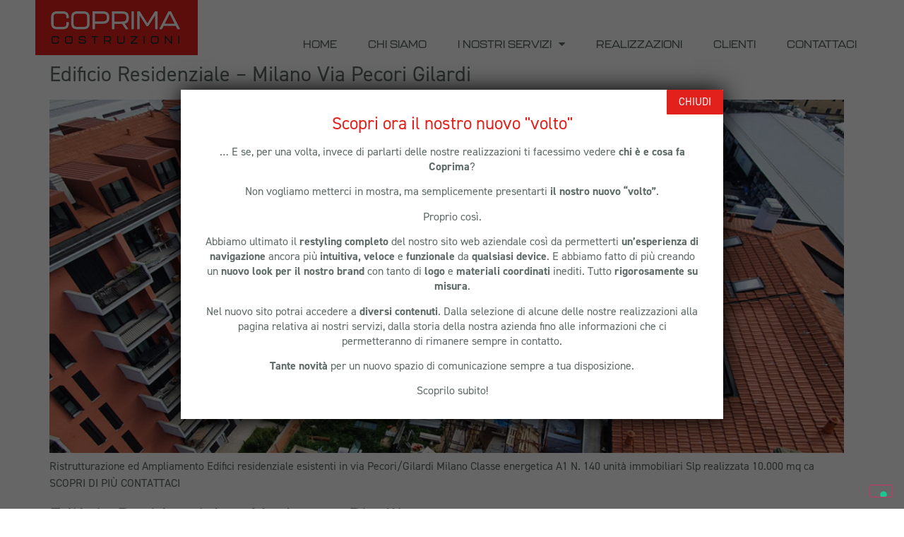

--- FILE ---
content_type: text/html; charset=UTF-8
request_url: https://www.coprima.it/categoria-realizzazione/edilizia-residenziale/
body_size: 16400
content:
<!DOCTYPE html>
<html lang="it-IT">
<head>
	<meta charset="UTF-8">
	<meta name="viewport" content="width=device-width, initial-scale=1">
	<link rel="profile" href="https://gmpg.org/xfn/11">
	<meta name="robots" content="index, follow, max-image-preview:large, max-snippet:-1, max-video-preview:-1">

	<!-- This site is optimized with the Yoast SEO plugin v25.8 - https://yoast.com/wordpress/plugins/seo/ -->
	<title>Edilizia residenziale Archivi | Coprima</title>
<link crossorigin data-rocket-preconnect href="https://cdn.iubenda.com" rel="preconnect">
<link crossorigin data-rocket-preconnect href="https://use.typekit.net" rel="preconnect">
<link crossorigin data-rocket-preconnect href="https://embeds.iubenda.com" rel="preconnect">
<link rel="preload" data-rocket-preload as="image" href="https://www.coprima.it/wp-content/uploads/2022/06/COPRIMA_realizzazioni-Via-Pecori-Gilardi-1024x635.jpg" imagesrcset="https://www.coprima.it/wp-content/uploads/2022/06/COPRIMA_realizzazioni-Via-Pecori-Gilardi-1024x635.jpg 1024w, https://www.coprima.it/wp-content/uploads/2022/06/COPRIMA_realizzazioni-Via-Pecori-Gilardi-300x186.jpg 300w, https://www.coprima.it/wp-content/uploads/2022/06/COPRIMA_realizzazioni-Via-Pecori-Gilardi-768x476.jpg 768w, https://www.coprima.it/wp-content/uploads/2022/06/COPRIMA_realizzazioni-Via-Pecori-Gilardi.jpg 1290w" imagesizes="(max-width: 800px) 100vw, 800px" fetchpriority="high">
	<link rel="canonical" href="https://www.coprima.it/categoria-realizzazione/edilizia-residenziale/">
	<meta property="og:locale" content="it_IT">
	<meta property="og:type" content="article">
	<meta property="og:title" content="Edilizia residenziale Archivi | Coprima">
	<meta property="og:url" content="https://www.coprima.it/categoria-realizzazione/edilizia-residenziale/">
	<meta property="og:site_name" content="Coprima">
	<meta name="twitter:card" content="summary_large_image">
	<script type="application/ld+json" class="yoast-schema-graph">{"@context":"https://schema.org","@graph":[{"@type":"CollectionPage","@id":"https://www.coprima.it/categoria-realizzazione/edilizia-residenziale/","url":"https://www.coprima.it/categoria-realizzazione/edilizia-residenziale/","name":"Edilizia residenziale Archivi | Coprima","isPartOf":{"@id":"https://www.coprima.it/#website"},"primaryImageOfPage":{"@id":"https://www.coprima.it/categoria-realizzazione/edilizia-residenziale/#primaryimage"},"image":{"@id":"https://www.coprima.it/categoria-realizzazione/edilizia-residenziale/#primaryimage"},"thumbnailUrl":"https://www.coprima.it/wp-content/uploads/2022/06/COPRIMA_realizzazioni-Via-Pecori-Gilardi.jpg","breadcrumb":{"@id":"https://www.coprima.it/categoria-realizzazione/edilizia-residenziale/#breadcrumb"},"inLanguage":"it-IT"},{"@type":"ImageObject","inLanguage":"it-IT","@id":"https://www.coprima.it/categoria-realizzazione/edilizia-residenziale/#primaryimage","url":"https://www.coprima.it/wp-content/uploads/2022/06/COPRIMA_realizzazioni-Via-Pecori-Gilardi.jpg","contentUrl":"https://www.coprima.it/wp-content/uploads/2022/06/COPRIMA_realizzazioni-Via-Pecori-Gilardi.jpg","width":1290,"height":800},{"@type":"BreadcrumbList","@id":"https://www.coprima.it/categoria-realizzazione/edilizia-residenziale/#breadcrumb","itemListElement":[{"@type":"ListItem","position":1,"name":"Home","item":"https://www.coprima.it/"},{"@type":"ListItem","position":2,"name":"Edilizia residenziale"}]},{"@type":"WebSite","@id":"https://www.coprima.it/#website","url":"https://www.coprima.it/","name":"Coprima","description":"Una realt&agrave; solida da oltre 80 anni","publisher":{"@id":"https://www.coprima.it/#organization"},"potentialAction":[{"@type":"SearchAction","target":{"@type":"EntryPoint","urlTemplate":"https://www.coprima.it/?s={search_term_string}"},"query-input":{"@type":"PropertyValueSpecification","valueRequired":true,"valueName":"search_term_string"}}],"inLanguage":"it-IT"},{"@type":"Organization","@id":"https://www.coprima.it/#organization","name":"COPRIMA srl","url":"https://www.coprima.it/","logo":{"@type":"ImageObject","inLanguage":"it-IT","@id":"https://www.coprima.it/#/schema/logo/image/","url":"https://www.coprima.it/wp-content/uploads/2022/05/COPRIMA-logo.png","contentUrl":"https://www.coprima.it/wp-content/uploads/2022/05/COPRIMA-logo.png","width":411,"height":140,"caption":"COPRIMA srl"},"image":{"@id":"https://www.coprima.it/#/schema/logo/image/"}}]}</script>
	<!-- / Yoast SEO plugin. -->


<link rel="dns-prefetch" href="//embeds.iubenda.com">

<link rel="alternate" type="application/rss+xml" title="Coprima » Feed" href="https://www.coprima.it/feed/">
<link rel="alternate" type="application/rss+xml" title="Feed Coprima » Edilizia residenziale Categoria realizzazione" href="https://www.coprima.it/categoria-realizzazione/edilizia-residenziale/feed/">
<link rel="stylesheet" type="text/css" href="https://use.typekit.net/cpn6zht.css">
<style id="wp-img-auto-sizes-contain-inline-css">
img:is([sizes=auto i],[sizes^="auto," i]){contain-intrinsic-size:3000px 1500px}
/*# sourceURL=wp-img-auto-sizes-contain-inline-css */
</style>
<style id="wp-emoji-styles-inline-css">

	img.wp-smiley, img.emoji {
		display: inline !important;
		border: none !important;
		box-shadow: none !important;
		height: 1em !important;
		width: 1em !important;
		margin: 0 0.07em !important;
		vertical-align: -0.1em !important;
		background: none !important;
		padding: 0 !important;
	}
/*# sourceURL=wp-emoji-styles-inline-css */
</style>
<link rel="stylesheet" id="hello-elementor-css" href="https://www.coprima.it/wp-content/themes/hello-elementor/assets/css/reset.css?ver=3.4.4" media="all">
<link rel="stylesheet" id="hello-elementor-theme-style-css" href="https://www.coprima.it/wp-content/themes/hello-elementor/assets/css/theme.css?ver=3.4.4" media="all">
<link rel="stylesheet" id="hello-elementor-header-footer-css" href="https://www.coprima.it/wp-content/themes/hello-elementor/assets/css/header-footer.css?ver=3.4.4" media="all">
<link rel="stylesheet" id="elementor-frontend-css" href="https://www.coprima.it/wp-content/uploads/elementor/css/custom-frontend.min.css?ver=1756396934" media="all">
<link rel="stylesheet" id="elementor-post-7-css" href="https://www.coprima.it/wp-content/uploads/elementor/css/post-7.css?ver=1756396935" media="all">
<link rel="stylesheet" id="widget-image-css" href="https://www.coprima.it/wp-content/plugins/elementor/assets/css/widget-image.min.css?ver=3.31.3" media="all">
<link rel="stylesheet" id="widget-nav-menu-css" href="https://www.coprima.it/wp-content/uploads/elementor/css/custom-pro-widget-nav-menu.min.css?ver=1756396934" media="all">
<link rel="stylesheet" id="e-sticky-css" href="https://www.coprima.it/wp-content/plugins/elementor-pro/assets/css/modules/sticky.min.css?ver=3.31.2" media="all">
<link rel="stylesheet" id="widget-heading-css" href="https://www.coprima.it/wp-content/plugins/elementor/assets/css/widget-heading.min.css?ver=3.31.3" media="all">
<link rel="stylesheet" id="widget-gallery-css" href="https://www.coprima.it/wp-content/plugins/elementor-pro/assets/css/widget-gallery.min.css?ver=3.31.2" media="all">
<link rel="stylesheet" id="elementor-gallery-css" href="https://www.coprima.it/wp-content/plugins/elementor/assets/lib/e-gallery/css/e-gallery.min.css?ver=1.2.0" media="all">
<link rel="stylesheet" id="e-transitions-css" href="https://www.coprima.it/wp-content/plugins/elementor-pro/assets/css/conditionals/transitions.min.css?ver=3.31.2" media="all">
<link rel="stylesheet" id="widget-divider-css" href="https://www.coprima.it/wp-content/plugins/elementor/assets/css/widget-divider.min.css?ver=3.31.3" media="all">
<link rel="stylesheet" id="widget-social-icons-css" href="https://www.coprima.it/wp-content/plugins/elementor/assets/css/widget-social-icons.min.css?ver=3.31.3" media="all">
<link rel="stylesheet" id="e-apple-webkit-css" href="https://www.coprima.it/wp-content/uploads/elementor/css/custom-apple-webkit.min.css?ver=1756396934" media="all">
<link rel="stylesheet" id="elementor-icons-css" href="https://www.coprima.it/wp-content/plugins/elementor/assets/lib/eicons/css/elementor-icons.min.css?ver=5.43.0" media="all">
<link rel="stylesheet" id="elementor-post-35-css" href="https://www.coprima.it/wp-content/uploads/elementor/css/post-35.css?ver=1756396935" media="all">
<link rel="stylesheet" id="elementor-post-139-css" href="https://www.coprima.it/wp-content/uploads/elementor/css/post-139.css?ver=1756396935" media="all">
<link rel="stylesheet" id="popup-maker-site-css" href="//www.coprima.it/wp-content/uploads/pum/pum-site-styles.css?generated=1756372416&amp;ver=1.20.6" media="all">
<link rel="stylesheet" id="eael-general-css" href="https://www.coprima.it/wp-content/plugins/essential-addons-for-elementor-lite/assets/front-end/css/view/general.min.css?ver=6.3.0" media="all">
<link rel="stylesheet" id="elementor-icons-shared-0-css" href="https://www.coprima.it/wp-content/plugins/elementor/assets/lib/font-awesome/css/fontawesome.min.css?ver=5.15.3" media="all">
<link rel="stylesheet" id="elementor-icons-fa-solid-css" href="https://www.coprima.it/wp-content/plugins/elementor/assets/lib/font-awesome/css/solid.min.css?ver=5.15.3" media="all">
<link rel="stylesheet" id="elementor-icons-fa-brands-css" href="https://www.coprima.it/wp-content/plugins/elementor/assets/lib/font-awesome/css/brands.min.css?ver=5.15.3" media="all">
<script type="text/javascript" class=" _iub_cs_skip" src="https://embeds.iubenda.com/widgets/a7eedbb7-6db6-11ee-8bfc-5ad8d8c564c0.js?ver=3.12.4" id="iubenda-head-scripts-0-js"></script>
<script src="https://www.coprima.it/wp-includes/js/jquery/jquery.min.js?ver=3.7.1" id="jquery-core-js"></script>
<script src="https://www.coprima.it/wp-includes/js/jquery/jquery-migrate.min.js?ver=3.4.1" id="jquery-migrate-js"></script>
<link rel="https://api.w.org/" href="https://www.coprima.it/wp-json/">
<link rel="alternate" title="JSON" type="application/json" href="https://www.coprima.it/wp-json/wp/v2/categoria_realizzazione/16">
<link rel="EditURI" type="application/rsd+xml" title="RSD" href="https://www.coprima.it/xmlrpc.php?rsd">
<meta name="generator" content="WordPress 6.9">
<meta name="generator" content="Elementor 3.31.3; features: additional_custom_breakpoints, e_element_cache; settings: css_print_method-external, google_font-enabled, font_display-auto">
			<style>
				.e-con.e-parent:nth-of-type(n+4):not(.e-lazyloaded):not(.e-no-lazyload),
				.e-con.e-parent:nth-of-type(n+4):not(.e-lazyloaded):not(.e-no-lazyload) * {
					background-image: none !important;
				}
				@media screen and (max-height: 1024px) {
					.e-con.e-parent:nth-of-type(n+3):not(.e-lazyloaded):not(.e-no-lazyload),
					.e-con.e-parent:nth-of-type(n+3):not(.e-lazyloaded):not(.e-no-lazyload) * {
						background-image: none !important;
					}
				}
				@media screen and (max-height: 640px) {
					.e-con.e-parent:nth-of-type(n+2):not(.e-lazyloaded):not(.e-no-lazyload),
					.e-con.e-parent:nth-of-type(n+2):not(.e-lazyloaded):not(.e-no-lazyload) * {
						background-image: none !important;
					}
				}
			</style>
			<link rel="icon" href="https://www.coprima.it/wp-content/uploads/2022/05/COPRIMA_favicon-150x150.jpg" sizes="32x32">
<link rel="icon" href="https://www.coprima.it/wp-content/uploads/2022/05/COPRIMA_favicon-300x300.jpg" sizes="192x192">
<link rel="apple-touch-icon" href="https://www.coprima.it/wp-content/uploads/2022/05/COPRIMA_favicon-300x300.jpg">
<meta name="msapplication-TileImage" content="https://www.coprima.it/wp-content/uploads/2022/05/COPRIMA_favicon-300x300.jpg">
<link rel="stylesheet" href="https://www.coprima.it/wp-content/plugins/grf-custom-plugin/index.css" type="text/css" media="all">
<style id="global-styles-inline-css">
:root{--wp--preset--aspect-ratio--square: 1;--wp--preset--aspect-ratio--4-3: 4/3;--wp--preset--aspect-ratio--3-4: 3/4;--wp--preset--aspect-ratio--3-2: 3/2;--wp--preset--aspect-ratio--2-3: 2/3;--wp--preset--aspect-ratio--16-9: 16/9;--wp--preset--aspect-ratio--9-16: 9/16;--wp--preset--color--black: #000000;--wp--preset--color--cyan-bluish-gray: #abb8c3;--wp--preset--color--white: #ffffff;--wp--preset--color--pale-pink: #f78da7;--wp--preset--color--vivid-red: #cf2e2e;--wp--preset--color--luminous-vivid-orange: #ff6900;--wp--preset--color--luminous-vivid-amber: #fcb900;--wp--preset--color--light-green-cyan: #7bdcb5;--wp--preset--color--vivid-green-cyan: #00d084;--wp--preset--color--pale-cyan-blue: #8ed1fc;--wp--preset--color--vivid-cyan-blue: #0693e3;--wp--preset--color--vivid-purple: #9b51e0;--wp--preset--gradient--vivid-cyan-blue-to-vivid-purple: linear-gradient(135deg,rgb(6,147,227) 0%,rgb(155,81,224) 100%);--wp--preset--gradient--light-green-cyan-to-vivid-green-cyan: linear-gradient(135deg,rgb(122,220,180) 0%,rgb(0,208,130) 100%);--wp--preset--gradient--luminous-vivid-amber-to-luminous-vivid-orange: linear-gradient(135deg,rgb(252,185,0) 0%,rgb(255,105,0) 100%);--wp--preset--gradient--luminous-vivid-orange-to-vivid-red: linear-gradient(135deg,rgb(255,105,0) 0%,rgb(207,46,46) 100%);--wp--preset--gradient--very-light-gray-to-cyan-bluish-gray: linear-gradient(135deg,rgb(238,238,238) 0%,rgb(169,184,195) 100%);--wp--preset--gradient--cool-to-warm-spectrum: linear-gradient(135deg,rgb(74,234,220) 0%,rgb(151,120,209) 20%,rgb(207,42,186) 40%,rgb(238,44,130) 60%,rgb(251,105,98) 80%,rgb(254,248,76) 100%);--wp--preset--gradient--blush-light-purple: linear-gradient(135deg,rgb(255,206,236) 0%,rgb(152,150,240) 100%);--wp--preset--gradient--blush-bordeaux: linear-gradient(135deg,rgb(254,205,165) 0%,rgb(254,45,45) 50%,rgb(107,0,62) 100%);--wp--preset--gradient--luminous-dusk: linear-gradient(135deg,rgb(255,203,112) 0%,rgb(199,81,192) 50%,rgb(65,88,208) 100%);--wp--preset--gradient--pale-ocean: linear-gradient(135deg,rgb(255,245,203) 0%,rgb(182,227,212) 50%,rgb(51,167,181) 100%);--wp--preset--gradient--electric-grass: linear-gradient(135deg,rgb(202,248,128) 0%,rgb(113,206,126) 100%);--wp--preset--gradient--midnight: linear-gradient(135deg,rgb(2,3,129) 0%,rgb(40,116,252) 100%);--wp--preset--font-size--small: 13px;--wp--preset--font-size--medium: 20px;--wp--preset--font-size--large: 36px;--wp--preset--font-size--x-large: 42px;--wp--preset--spacing--20: 0.44rem;--wp--preset--spacing--30: 0.67rem;--wp--preset--spacing--40: 1rem;--wp--preset--spacing--50: 1.5rem;--wp--preset--spacing--60: 2.25rem;--wp--preset--spacing--70: 3.38rem;--wp--preset--spacing--80: 5.06rem;--wp--preset--shadow--natural: 6px 6px 9px rgba(0, 0, 0, 0.2);--wp--preset--shadow--deep: 12px 12px 50px rgba(0, 0, 0, 0.4);--wp--preset--shadow--sharp: 6px 6px 0px rgba(0, 0, 0, 0.2);--wp--preset--shadow--outlined: 6px 6px 0px -3px rgb(255, 255, 255), 6px 6px rgb(0, 0, 0);--wp--preset--shadow--crisp: 6px 6px 0px rgb(0, 0, 0);}:root { --wp--style--global--content-size: 800px;--wp--style--global--wide-size: 1200px; }:where(body) { margin: 0; }.wp-site-blocks > .alignleft { float: left; margin-right: 2em; }.wp-site-blocks > .alignright { float: right; margin-left: 2em; }.wp-site-blocks > .aligncenter { justify-content: center; margin-left: auto; margin-right: auto; }:where(.wp-site-blocks) > * { margin-block-start: 24px; margin-block-end: 0; }:where(.wp-site-blocks) > :first-child { margin-block-start: 0; }:where(.wp-site-blocks) > :last-child { margin-block-end: 0; }:root { --wp--style--block-gap: 24px; }:root :where(.is-layout-flow) > :first-child{margin-block-start: 0;}:root :where(.is-layout-flow) > :last-child{margin-block-end: 0;}:root :where(.is-layout-flow) > *{margin-block-start: 24px;margin-block-end: 0;}:root :where(.is-layout-constrained) > :first-child{margin-block-start: 0;}:root :where(.is-layout-constrained) > :last-child{margin-block-end: 0;}:root :where(.is-layout-constrained) > *{margin-block-start: 24px;margin-block-end: 0;}:root :where(.is-layout-flex){gap: 24px;}:root :where(.is-layout-grid){gap: 24px;}.is-layout-flow > .alignleft{float: left;margin-inline-start: 0;margin-inline-end: 2em;}.is-layout-flow > .alignright{float: right;margin-inline-start: 2em;margin-inline-end: 0;}.is-layout-flow > .aligncenter{margin-left: auto !important;margin-right: auto !important;}.is-layout-constrained > .alignleft{float: left;margin-inline-start: 0;margin-inline-end: 2em;}.is-layout-constrained > .alignright{float: right;margin-inline-start: 2em;margin-inline-end: 0;}.is-layout-constrained > .aligncenter{margin-left: auto !important;margin-right: auto !important;}.is-layout-constrained > :where(:not(.alignleft):not(.alignright):not(.alignfull)){max-width: var(--wp--style--global--content-size);margin-left: auto !important;margin-right: auto !important;}.is-layout-constrained > .alignwide{max-width: var(--wp--style--global--wide-size);}body .is-layout-flex{display: flex;}.is-layout-flex{flex-wrap: wrap;align-items: center;}.is-layout-flex > :is(*, div){margin: 0;}body .is-layout-grid{display: grid;}.is-layout-grid > :is(*, div){margin: 0;}body{padding-top: 0px;padding-right: 0px;padding-bottom: 0px;padding-left: 0px;}a:where(:not(.wp-element-button)){text-decoration: underline;}:root :where(.wp-element-button, .wp-block-button__link){background-color: #32373c;border-width: 0;color: #fff;font-family: inherit;font-size: inherit;font-style: inherit;font-weight: inherit;letter-spacing: inherit;line-height: inherit;padding-top: calc(0.667em + 2px);padding-right: calc(1.333em + 2px);padding-bottom: calc(0.667em + 2px);padding-left: calc(1.333em + 2px);text-decoration: none;text-transform: inherit;}.has-black-color{color: var(--wp--preset--color--black) !important;}.has-cyan-bluish-gray-color{color: var(--wp--preset--color--cyan-bluish-gray) !important;}.has-white-color{color: var(--wp--preset--color--white) !important;}.has-pale-pink-color{color: var(--wp--preset--color--pale-pink) !important;}.has-vivid-red-color{color: var(--wp--preset--color--vivid-red) !important;}.has-luminous-vivid-orange-color{color: var(--wp--preset--color--luminous-vivid-orange) !important;}.has-luminous-vivid-amber-color{color: var(--wp--preset--color--luminous-vivid-amber) !important;}.has-light-green-cyan-color{color: var(--wp--preset--color--light-green-cyan) !important;}.has-vivid-green-cyan-color{color: var(--wp--preset--color--vivid-green-cyan) !important;}.has-pale-cyan-blue-color{color: var(--wp--preset--color--pale-cyan-blue) !important;}.has-vivid-cyan-blue-color{color: var(--wp--preset--color--vivid-cyan-blue) !important;}.has-vivid-purple-color{color: var(--wp--preset--color--vivid-purple) !important;}.has-black-background-color{background-color: var(--wp--preset--color--black) !important;}.has-cyan-bluish-gray-background-color{background-color: var(--wp--preset--color--cyan-bluish-gray) !important;}.has-white-background-color{background-color: var(--wp--preset--color--white) !important;}.has-pale-pink-background-color{background-color: var(--wp--preset--color--pale-pink) !important;}.has-vivid-red-background-color{background-color: var(--wp--preset--color--vivid-red) !important;}.has-luminous-vivid-orange-background-color{background-color: var(--wp--preset--color--luminous-vivid-orange) !important;}.has-luminous-vivid-amber-background-color{background-color: var(--wp--preset--color--luminous-vivid-amber) !important;}.has-light-green-cyan-background-color{background-color: var(--wp--preset--color--light-green-cyan) !important;}.has-vivid-green-cyan-background-color{background-color: var(--wp--preset--color--vivid-green-cyan) !important;}.has-pale-cyan-blue-background-color{background-color: var(--wp--preset--color--pale-cyan-blue) !important;}.has-vivid-cyan-blue-background-color{background-color: var(--wp--preset--color--vivid-cyan-blue) !important;}.has-vivid-purple-background-color{background-color: var(--wp--preset--color--vivid-purple) !important;}.has-black-border-color{border-color: var(--wp--preset--color--black) !important;}.has-cyan-bluish-gray-border-color{border-color: var(--wp--preset--color--cyan-bluish-gray) !important;}.has-white-border-color{border-color: var(--wp--preset--color--white) !important;}.has-pale-pink-border-color{border-color: var(--wp--preset--color--pale-pink) !important;}.has-vivid-red-border-color{border-color: var(--wp--preset--color--vivid-red) !important;}.has-luminous-vivid-orange-border-color{border-color: var(--wp--preset--color--luminous-vivid-orange) !important;}.has-luminous-vivid-amber-border-color{border-color: var(--wp--preset--color--luminous-vivid-amber) !important;}.has-light-green-cyan-border-color{border-color: var(--wp--preset--color--light-green-cyan) !important;}.has-vivid-green-cyan-border-color{border-color: var(--wp--preset--color--vivid-green-cyan) !important;}.has-pale-cyan-blue-border-color{border-color: var(--wp--preset--color--pale-cyan-blue) !important;}.has-vivid-cyan-blue-border-color{border-color: var(--wp--preset--color--vivid-cyan-blue) !important;}.has-vivid-purple-border-color{border-color: var(--wp--preset--color--vivid-purple) !important;}.has-vivid-cyan-blue-to-vivid-purple-gradient-background{background: var(--wp--preset--gradient--vivid-cyan-blue-to-vivid-purple) !important;}.has-light-green-cyan-to-vivid-green-cyan-gradient-background{background: var(--wp--preset--gradient--light-green-cyan-to-vivid-green-cyan) !important;}.has-luminous-vivid-amber-to-luminous-vivid-orange-gradient-background{background: var(--wp--preset--gradient--luminous-vivid-amber-to-luminous-vivid-orange) !important;}.has-luminous-vivid-orange-to-vivid-red-gradient-background{background: var(--wp--preset--gradient--luminous-vivid-orange-to-vivid-red) !important;}.has-very-light-gray-to-cyan-bluish-gray-gradient-background{background: var(--wp--preset--gradient--very-light-gray-to-cyan-bluish-gray) !important;}.has-cool-to-warm-spectrum-gradient-background{background: var(--wp--preset--gradient--cool-to-warm-spectrum) !important;}.has-blush-light-purple-gradient-background{background: var(--wp--preset--gradient--blush-light-purple) !important;}.has-blush-bordeaux-gradient-background{background: var(--wp--preset--gradient--blush-bordeaux) !important;}.has-luminous-dusk-gradient-background{background: var(--wp--preset--gradient--luminous-dusk) !important;}.has-pale-ocean-gradient-background{background: var(--wp--preset--gradient--pale-ocean) !important;}.has-electric-grass-gradient-background{background: var(--wp--preset--gradient--electric-grass) !important;}.has-midnight-gradient-background{background: var(--wp--preset--gradient--midnight) !important;}.has-small-font-size{font-size: var(--wp--preset--font-size--small) !important;}.has-medium-font-size{font-size: var(--wp--preset--font-size--medium) !important;}.has-large-font-size{font-size: var(--wp--preset--font-size--large) !important;}.has-x-large-font-size{font-size: var(--wp--preset--font-size--x-large) !important;}
/*# sourceURL=global-styles-inline-css */
</style>
<meta name="generator" content="WP Rocket 3.19.4" data-wpr-features="wpr_preconnect_external_domains wpr_oci wpr_preload_links wpr_desktop">
</head>
<body class="archive tax-categoria_realizzazione term-edilizia-residenziale term-16 wp-custom-logo wp-embed-responsive wp-theme-hello-elementor hello-elementor-default elementor-default elementor-kit-7">


<a class="skip-link screen-reader-text" href="#content">Vai al contenuto</a>

		<header data-elementor-type="header" data-elementor-id="35" class="elementor elementor-35 elementor-location-header" data-elementor-post-type="elementor_library">
					<section data-particle_enable="false" data-particle-mobile-disabled="false" class="elementor-section elementor-top-section elementor-element elementor-element-ad25dce elementor-section-full_width elementor-section-height-default elementor-section-height-default" data-id="ad25dce" data-element_type="section" data-settings="{&quot;background_background&quot;:&quot;classic&quot;,&quot;sticky&quot;:&quot;top&quot;,&quot;sticky_on&quot;:[&quot;desktop&quot;,&quot;laptop&quot;,&quot;tablet_extra&quot;,&quot;tablet&quot;,&quot;mobile&quot;],&quot;sticky_offset&quot;:0,&quot;sticky_effects_offset&quot;:0,&quot;sticky_anchor_link_offset&quot;:0}">
						<div class="elementor-container elementor-column-gap-default">
					<div class="elementor-column elementor-col-33 elementor-top-column elementor-element elementor-element-dfbd1a5" data-id="dfbd1a5" data-element_type="column">
			<div class="elementor-widget-wrap elementor-element-populated">
						<div class="elementor-element elementor-element-24adcdaa elementor-widget elementor-widget-theme-site-logo elementor-widget-image" data-id="24adcdaa" data-element_type="widget" data-widget_type="theme-site-logo.default">
				<div class="elementor-widget-container">
											<a href="https://www.coprima.it">
			<img fetchpriority="high" width="411" height="140" src="https://www.coprima.it/wp-content/uploads/2022/05/COPRIMA-logo.png" class="attachment-full size-full wp-image-15" alt="" srcset="https://www.coprima.it/wp-content/uploads/2022/05/COPRIMA-logo.png 411w, https://www.coprima.it/wp-content/uploads/2022/05/COPRIMA-logo-300x102.png 300w" sizes="(max-width: 411px) 100vw, 411px">				</a>
											</div>
				</div>
					</div>
		</div>
				<div class="elementor-column elementor-col-66 elementor-top-column elementor-element elementor-element-656572d" data-id="656572d" data-element_type="column">
			<div class="elementor-widget-wrap elementor-element-populated">
						<div class="elementor-element elementor-element-da4664f elementor-nav-menu--stretch elementor-hidden-desktop elementor-hidden-laptop elementor-nav-menu__text-align-aside elementor-nav-menu--toggle elementor-nav-menu--burger elementor-widget elementor-widget-nav-menu" data-id="da4664f" data-element_type="widget" data-settings="{&quot;full_width&quot;:&quot;stretch&quot;,&quot;layout&quot;:&quot;dropdown&quot;,&quot;submenu_icon&quot;:{&quot;value&quot;:&quot;&lt;i class=\&quot;fas fa-caret-down\&quot;&gt;&lt;\/i&gt;&quot;,&quot;library&quot;:&quot;fa-solid&quot;},&quot;toggle&quot;:&quot;burger&quot;}" data-widget_type="nav-menu.default">
				<div class="elementor-widget-container">
							<div class="elementor-menu-toggle" role="button" tabindex="0" aria-label="Menu di commutazione" aria-expanded="false">
			<i aria-hidden="true" role="presentation" class="elementor-menu-toggle__icon--open eicon-menu-bar"></i><i aria-hidden="true" role="presentation" class="elementor-menu-toggle__icon--close eicon-close"></i>		</div>
					<nav class="elementor-nav-menu--dropdown elementor-nav-menu__container" aria-hidden="true">
				<ul id="menu-2-da4664f" class="elementor-nav-menu">
<li class="menu-item menu-item-type-post_type menu-item-object-page menu-item-home menu-item-57"><a href="https://www.coprima.it/" class="elementor-item" tabindex="-1">HOME</a></li>
<li class="menu-item menu-item-type-post_type menu-item-object-page menu-item-54"><a href="https://www.coprima.it/chi-siamo/" class="elementor-item" tabindex="-1">Chi siamo</a></li>
<li class="menu-item menu-item-type-post_type menu-item-object-page menu-item-has-children menu-item-863">
<a href="https://www.coprima.it/i-nostri-servizi/" class="elementor-item" tabindex="-1">I nostri servizi</a>
<ul class="sub-menu elementor-nav-menu--dropdown">
	<li class="menu-item menu-item-type-post_type menu-item-object-page menu-item-605"><a href="https://www.coprima.it/i-nostri-servizi/costruzioni/" class="elementor-sub-item" tabindex="-1">Costruzioni</a></li>
	<li class="menu-item menu-item-type-post_type menu-item-object-page menu-item-606"><a href="https://www.coprima.it/i-nostri-servizi/ristrutturazioni/" class="elementor-sub-item" tabindex="-1">Ristrutturazioni</a></li>
	<li class="menu-item menu-item-type-post_type menu-item-object-page menu-item-603"><a href="https://www.coprima.it/i-nostri-servizi/progettazioni/" class="elementor-sub-item" tabindex="-1">Progettazioni</a></li>
	<li class="menu-item menu-item-type-post_type menu-item-object-page menu-item-604"><a href="https://www.coprima.it/i-nostri-servizi/manutenzione/" class="elementor-sub-item" tabindex="-1">Manutenzione</a></li>
</ul>
</li>
<li class="menu-item menu-item-type-post_type menu-item-object-page menu-item-59"><a href="https://www.coprima.it/realizzazioni/" class="elementor-item" tabindex="-1">Realizzazioni</a></li>
<li class="menu-item menu-item-type-post_type menu-item-object-page menu-item-55"><a href="https://www.coprima.it/clienti/" class="elementor-item" tabindex="-1">Clienti</a></li>
<li class="menu-item menu-item-type-post_type menu-item-object-page menu-item-56"><a href="https://www.coprima.it/contattaci/" class="elementor-item" tabindex="-1">Contattaci</a></li>
</ul>			</nav>
						</div>
				</div>
				<div class="elementor-element elementor-element-7feb16e3 elementor-nav-menu__align-end elementor-nav-menu--stretch elementor-hidden-tablet elementor-hidden-mobile elementor-hidden-tablet_extra elementor-nav-menu--dropdown-tablet elementor-nav-menu__text-align-aside elementor-nav-menu--toggle elementor-nav-menu--burger elementor-widget elementor-widget-nav-menu" data-id="7feb16e3" data-element_type="widget" data-settings="{&quot;full_width&quot;:&quot;stretch&quot;,&quot;layout&quot;:&quot;horizontal&quot;,&quot;submenu_icon&quot;:{&quot;value&quot;:&quot;&lt;i class=\&quot;fas fa-caret-down\&quot;&gt;&lt;\/i&gt;&quot;,&quot;library&quot;:&quot;fa-solid&quot;},&quot;toggle&quot;:&quot;burger&quot;}" data-widget_type="nav-menu.default">
				<div class="elementor-widget-container">
								<nav aria-label="Menu" class="elementor-nav-menu--main elementor-nav-menu__container elementor-nav-menu--layout-horizontal e--pointer-underline e--animation-fade">
				<ul id="menu-1-7feb16e3" class="elementor-nav-menu">
<li class="menu-item menu-item-type-post_type menu-item-object-page menu-item-home menu-item-57"><a href="https://www.coprima.it/" class="elementor-item">HOME</a></li>
<li class="menu-item menu-item-type-post_type menu-item-object-page menu-item-54"><a href="https://www.coprima.it/chi-siamo/" class="elementor-item">Chi siamo</a></li>
<li class="menu-item menu-item-type-post_type menu-item-object-page menu-item-has-children menu-item-863">
<a href="https://www.coprima.it/i-nostri-servizi/" class="elementor-item">I nostri servizi</a>
<ul class="sub-menu elementor-nav-menu--dropdown">
	<li class="menu-item menu-item-type-post_type menu-item-object-page menu-item-605"><a href="https://www.coprima.it/i-nostri-servizi/costruzioni/" class="elementor-sub-item">Costruzioni</a></li>
	<li class="menu-item menu-item-type-post_type menu-item-object-page menu-item-606"><a href="https://www.coprima.it/i-nostri-servizi/ristrutturazioni/" class="elementor-sub-item">Ristrutturazioni</a></li>
	<li class="menu-item menu-item-type-post_type menu-item-object-page menu-item-603"><a href="https://www.coprima.it/i-nostri-servizi/progettazioni/" class="elementor-sub-item">Progettazioni</a></li>
	<li class="menu-item menu-item-type-post_type menu-item-object-page menu-item-604"><a href="https://www.coprima.it/i-nostri-servizi/manutenzione/" class="elementor-sub-item">Manutenzione</a></li>
</ul>
</li>
<li class="menu-item menu-item-type-post_type menu-item-object-page menu-item-59"><a href="https://www.coprima.it/realizzazioni/" class="elementor-item">Realizzazioni</a></li>
<li class="menu-item menu-item-type-post_type menu-item-object-page menu-item-55"><a href="https://www.coprima.it/clienti/" class="elementor-item">Clienti</a></li>
<li class="menu-item menu-item-type-post_type menu-item-object-page menu-item-56"><a href="https://www.coprima.it/contattaci/" class="elementor-item">Contattaci</a></li>
</ul>			</nav>
					<div class="elementor-menu-toggle" role="button" tabindex="0" aria-label="Menu di commutazione" aria-expanded="false">
			<i aria-hidden="true" role="presentation" class="elementor-menu-toggle__icon--open eicon-menu-bar"></i><i aria-hidden="true" role="presentation" class="elementor-menu-toggle__icon--close eicon-close"></i>		</div>
					<nav class="elementor-nav-menu--dropdown elementor-nav-menu__container" aria-hidden="true">
				<ul id="menu-2-7feb16e3" class="elementor-nav-menu">
<li class="menu-item menu-item-type-post_type menu-item-object-page menu-item-home menu-item-57"><a href="https://www.coprima.it/" class="elementor-item" tabindex="-1">HOME</a></li>
<li class="menu-item menu-item-type-post_type menu-item-object-page menu-item-54"><a href="https://www.coprima.it/chi-siamo/" class="elementor-item" tabindex="-1">Chi siamo</a></li>
<li class="menu-item menu-item-type-post_type menu-item-object-page menu-item-has-children menu-item-863">
<a href="https://www.coprima.it/i-nostri-servizi/" class="elementor-item" tabindex="-1">I nostri servizi</a>
<ul class="sub-menu elementor-nav-menu--dropdown">
	<li class="menu-item menu-item-type-post_type menu-item-object-page menu-item-605"><a href="https://www.coprima.it/i-nostri-servizi/costruzioni/" class="elementor-sub-item" tabindex="-1">Costruzioni</a></li>
	<li class="menu-item menu-item-type-post_type menu-item-object-page menu-item-606"><a href="https://www.coprima.it/i-nostri-servizi/ristrutturazioni/" class="elementor-sub-item" tabindex="-1">Ristrutturazioni</a></li>
	<li class="menu-item menu-item-type-post_type menu-item-object-page menu-item-603"><a href="https://www.coprima.it/i-nostri-servizi/progettazioni/" class="elementor-sub-item" tabindex="-1">Progettazioni</a></li>
	<li class="menu-item menu-item-type-post_type menu-item-object-page menu-item-604"><a href="https://www.coprima.it/i-nostri-servizi/manutenzione/" class="elementor-sub-item" tabindex="-1">Manutenzione</a></li>
</ul>
</li>
<li class="menu-item menu-item-type-post_type menu-item-object-page menu-item-59"><a href="https://www.coprima.it/realizzazioni/" class="elementor-item" tabindex="-1">Realizzazioni</a></li>
<li class="menu-item menu-item-type-post_type menu-item-object-page menu-item-55"><a href="https://www.coprima.it/clienti/" class="elementor-item" tabindex="-1">Clienti</a></li>
<li class="menu-item menu-item-type-post_type menu-item-object-page menu-item-56"><a href="https://www.coprima.it/contattaci/" class="elementor-item" tabindex="-1">Contattaci</a></li>
</ul>			</nav>
						</div>
				</div>
					</div>
		</div>
					</div>
		</section>
				</header>
		<main id="content" class="site-main">

	
	<div class="page-content">
					<article class="post">
				<h2 class="entry-title"><a href="https://www.coprima.it/realizzazione/edificio-residenziale-milano-via-pecori-gilardi/">Edificio Residenziale – Milano Via Pecori Gilardi</a></h2>
<a href="https://www.coprima.it/realizzazione/edificio-residenziale-milano-via-pecori-gilardi/"><img fetchpriority="high" width="800" height="496" src="https://www.coprima.it/wp-content/uploads/2022/06/COPRIMA_realizzazioni-Via-Pecori-Gilardi-1024x635.jpg" class="attachment-large size-large wp-post-image" alt="" decoding="async" srcset="https://www.coprima.it/wp-content/uploads/2022/06/COPRIMA_realizzazioni-Via-Pecori-Gilardi-1024x635.jpg 1024w, https://www.coprima.it/wp-content/uploads/2022/06/COPRIMA_realizzazioni-Via-Pecori-Gilardi-300x186.jpg 300w, https://www.coprima.it/wp-content/uploads/2022/06/COPRIMA_realizzazioni-Via-Pecori-Gilardi-768x476.jpg 768w, https://www.coprima.it/wp-content/uploads/2022/06/COPRIMA_realizzazioni-Via-Pecori-Gilardi.jpg 1290w" sizes="(max-width: 800px) 100vw, 800px"></a><p>Ristrutturazione ed Ampliamento Edifici residenziale esistenti in via Pecori/Gilardi Milano Classe energetica A1 N. 140 unità immobiliari Slp realizzata 10.000 mq ca SCOPRI DI PIÙ CONTATTACI</p>
			</article>
					<article class="post">
				<h2 class="entry-title"><a href="https://www.coprima.it/realizzazione/edificio-residenziale-voghera-pirellino/">Edificio Residenziale – Voghera – Pirellino</a></h2>
<a href="https://www.coprima.it/realizzazione/edificio-residenziale-voghera-pirellino/"><img width="800" height="496" src="https://www.coprima.it/wp-content/uploads/2022/06/COPRIMA_realizzazioni-Voghera-Pirellino-1024x635.jpg" class="attachment-large size-large wp-post-image" alt="" decoding="async" srcset="https://www.coprima.it/wp-content/uploads/2022/06/COPRIMA_realizzazioni-Voghera-Pirellino-1024x635.jpg 1024w, https://www.coprima.it/wp-content/uploads/2022/06/COPRIMA_realizzazioni-Voghera-Pirellino-300x186.jpg 300w, https://www.coprima.it/wp-content/uploads/2022/06/COPRIMA_realizzazioni-Voghera-Pirellino-768x476.jpg 768w, https://www.coprima.it/wp-content/uploads/2022/06/COPRIMA_realizzazioni-Voghera-Pirellino.jpg 1290w" sizes="(max-width: 800px) 100vw, 800px"></a><p>Edificio residenziale di nuova costruzione in Voghera Classe energetica A – Domotica N. 20 unità immobiliari Slp realizzata 2.100 mq ca CONTATTACI</p>
			</article>
					<article class="post">
				<h2 class="entry-title"><a href="https://www.coprima.it/realizzazione/edificio-residenziale-bollate-via-cattaneo/">Edificio Residenziale – Bollate Via Cattaneo</a></h2>
<a href="https://www.coprima.it/realizzazione/edificio-residenziale-bollate-via-cattaneo/"><img width="800" height="496" src="https://www.coprima.it/wp-content/uploads/2022/06/COPRIMA_realizzazioni-Bollate-Via-Cattaneo-1-1024x635.jpg" class="attachment-large size-large wp-post-image" alt="" decoding="async" srcset="https://www.coprima.it/wp-content/uploads/2022/06/COPRIMA_realizzazioni-Bollate-Via-Cattaneo-1-1024x635.jpg 1024w, https://www.coprima.it/wp-content/uploads/2022/06/COPRIMA_realizzazioni-Bollate-Via-Cattaneo-1-300x186.jpg 300w, https://www.coprima.it/wp-content/uploads/2022/06/COPRIMA_realizzazioni-Bollate-Via-Cattaneo-1-768x476.jpg 768w, https://www.coprima.it/wp-content/uploads/2022/06/COPRIMA_realizzazioni-Bollate-Via-Cattaneo-1.jpg 1290w" sizes="(max-width: 800px) 100vw, 800px"></a><p>Fabbricato realizzato Bollate via Cattaneo n°12  – N°40 appartamenti compresi box. N° 7 piani fuori terra per le residenze e n°1 piano interrato per box, cantine e locali tecnici. Slp 4.000 mq. Impianti e finiture come da file descrizione opere.doc   Fabbricato in corso d’opera realizzato Bollate via Bixio snc  – N°125 appartamenti compresi box. […]</p>
			</article>
					<article class="post">
				<h2 class="entry-title"><a href="https://www.coprima.it/realizzazione/edificio-residenziale-milano-via-balduccio-da-pisa/">Edificio Residenziale – Milano Via Balduccio da Pisa</a></h2>
<a href="https://www.coprima.it/realizzazione/edificio-residenziale-milano-via-balduccio-da-pisa/"><img width="800" height="496" src="https://www.coprima.it/wp-content/uploads/2022/06/COPRIMA_realizzazioni-Balduccio-da-Pisa-1-1024x635.jpg" class="attachment-large size-large wp-post-image" alt="" decoding="async" srcset="https://www.coprima.it/wp-content/uploads/2022/06/COPRIMA_realizzazioni-Balduccio-da-Pisa-1-1024x635.jpg 1024w, https://www.coprima.it/wp-content/uploads/2022/06/COPRIMA_realizzazioni-Balduccio-da-Pisa-1-300x186.jpg 300w, https://www.coprima.it/wp-content/uploads/2022/06/COPRIMA_realizzazioni-Balduccio-da-Pisa-1-768x476.jpg 768w, https://www.coprima.it/wp-content/uploads/2022/06/COPRIMA_realizzazioni-Balduccio-da-Pisa-1.jpg 1290w" sizes="(max-width: 800px) 100vw, 800px"></a><p>Edificio residenziale di nuova realizzazione in via Balduccio da Pisa Classe energetica A – Geotermia – Domotica N. 30 unità immobiliari Slp realizzata 3800 mq ca SCOPRI DI PIÙ CONTATTACI</p>
			</article>
			</div>

	
</main>
		<footer data-elementor-type="footer" data-elementor-id="139" class="elementor elementor-139 elementor-location-footer" data-elementor-post-type="elementor_library">
					<section data-particle_enable="false" data-particle-mobile-disabled="false" class="elementor-section elementor-top-section elementor-element elementor-element-6dfbc85e elementor-section-content-middle elementor-section-boxed elementor-section-height-default elementor-section-height-default" data-id="6dfbc85e" data-element_type="section">
						<div class="elementor-container elementor-column-gap-default">
					<div class="elementor-column elementor-col-33 elementor-top-column elementor-element elementor-element-2e6a54a2" data-id="2e6a54a2" data-element_type="column">
			<div class="elementor-widget-wrap elementor-element-populated">
						<div class="elementor-element elementor-element-19d3a5d5 elementor-widget elementor-widget-heading" data-id="19d3a5d5" data-element_type="widget" data-widget_type="heading.default">
				<div class="elementor-widget-container">
					<p class="elementor-heading-title elementor-size-default">Qualità certificata</p>				</div>
				</div>
				<div class="elementor-element elementor-element-233b730c elementor-align-left elementor-widget elementor-widget-global elementor-global-190 elementor-widget-button" data-id="233b730c" data-element_type="widget" data-widget_type="button.default">
				<div class="elementor-widget-container">
									<div class="elementor-button-wrapper">
					<a class="elementor-button elementor-button-link elementor-size-sm" href="https://www.coprima.it/contattaci/">
						<span class="elementor-button-content-wrapper">
									<span class="elementor-button-text">CONTATTACI</span>
					</span>
					</a>
				</div>
								</div>
				</div>
					</div>
		</div>
				<div class="elementor-column elementor-col-66 elementor-top-column elementor-element elementor-element-3813d028" data-id="3813d028" data-element_type="column">
			<div class="elementor-widget-wrap elementor-element-populated">
						<div class="elementor-element elementor-element-77452b77 elementor-widget elementor-widget-gallery" data-id="77452b77" data-element_type="widget" data-settings="{&quot;aspect_ratio&quot;:&quot;16:9&quot;,&quot;gap&quot;:{&quot;unit&quot;:&quot;px&quot;,&quot;size&quot;:40,&quot;sizes&quot;:[]},&quot;columns_tablet&quot;:4,&quot;columns_mobile&quot;:2,&quot;columns&quot;:5,&quot;lazyload&quot;:&quot;yes&quot;,&quot;gallery_layout&quot;:&quot;grid&quot;,&quot;gap_laptop&quot;:{&quot;unit&quot;:&quot;px&quot;,&quot;size&quot;:10,&quot;sizes&quot;:[]},&quot;gap_tablet_extra&quot;:{&quot;unit&quot;:&quot;px&quot;,&quot;size&quot;:10,&quot;sizes&quot;:[]},&quot;gap_tablet&quot;:{&quot;unit&quot;:&quot;px&quot;,&quot;size&quot;:10,&quot;sizes&quot;:[]},&quot;gap_mobile&quot;:{&quot;unit&quot;:&quot;px&quot;,&quot;size&quot;:10,&quot;sizes&quot;:[]},&quot;content_hover_animation&quot;:&quot;fade-in&quot;}" data-widget_type="gallery.default">
				<div class="elementor-widget-container">
							<div class="elementor-gallery__container">
							<div class="e-gallery-item elementor-gallery-item elementor-animated-content">
					<div class="e-gallery-image elementor-gallery-item__image" data-thumbnail="https://www.coprima.it/wp-content/uploads/2022/06/COPRIMA_qualifica-1.png" data-width="348" data-height="200" aria-label="" role="img"></div>
														</div>
							<div class="e-gallery-item elementor-gallery-item elementor-animated-content">
					<div class="e-gallery-image elementor-gallery-item__image" data-thumbnail="https://www.coprima.it/wp-content/uploads/2022/06/COPRIMA_qualifica-2.png" data-width="348" data-height="200" aria-label="" role="img"></div>
														</div>
							<div class="e-gallery-item elementor-gallery-item elementor-animated-content">
					<div class="e-gallery-image elementor-gallery-item__image" data-thumbnail="https://www.coprima.it/wp-content/uploads/2024/07/COPRIMA_logo-IQNET.png" data-width="348" data-height="200" aria-label="" role="img"></div>
														</div>
							<div class="e-gallery-item elementor-gallery-item elementor-animated-content">
					<div class="e-gallery-image elementor-gallery-item__image" data-thumbnail="https://www.coprima.it/wp-content/uploads/2024/07/COPRIMA_logo-IMQ.png" data-width="348" data-height="200" aria-label="" role="img"></div>
														</div>
							<div class="e-gallery-item elementor-gallery-item elementor-animated-content">
					<div class="e-gallery-image elementor-gallery-item__image" data-thumbnail="https://www.coprima.it/wp-content/uploads/2022/06/COPRIMA_qualifica-4.png" data-width="348" data-height="200" aria-label="" role="img"></div>
														</div>
					</div>
					</div>
				</div>
					</div>
		</div>
					</div>
		</section>
				<footer data-particle_enable="false" data-particle-mobile-disabled="false" class="elementor-section elementor-top-section elementor-element elementor-element-56d4db77 elementor-section-full_width elementor-section-height-default elementor-section-height-default" data-id="56d4db77" data-element_type="section">
						<div class="elementor-container elementor-column-gap-default">
					<div class="elementor-column elementor-col-100 elementor-top-column elementor-element elementor-element-7d5b2a5" data-id="7d5b2a5" data-element_type="column">
			<div class="elementor-widget-wrap elementor-element-populated">
						<section data-particle_enable="false" data-particle-mobile-disabled="false" class="elementor-section elementor-inner-section elementor-element elementor-element-478f42b elementor-section-content-middle elementor-section-boxed elementor-section-height-default elementor-section-height-default" data-id="478f42b" data-element_type="section">
						<div class="elementor-container elementor-column-gap-default">
					<div class="elementor-column elementor-col-33 elementor-inner-column elementor-element elementor-element-53ff28f" data-id="53ff28f" data-element_type="column">
			<div class="elementor-widget-wrap elementor-element-populated">
						<div class="elementor-element elementor-element-b4c4049 elementor-widget elementor-widget-theme-site-logo elementor-widget-image" data-id="b4c4049" data-element_type="widget" data-widget_type="theme-site-logo.default">
				<div class="elementor-widget-container">
											<a href="https://www.coprima.it">
			<img width="411" height="140" src="https://www.coprima.it/wp-content/uploads/2022/05/COPRIMA-logo.png" class="attachment-full size-full wp-image-15" alt="" srcset="https://www.coprima.it/wp-content/uploads/2022/05/COPRIMA-logo.png 411w, https://www.coprima.it/wp-content/uploads/2022/05/COPRIMA-logo-300x102.png 300w" sizes="(max-width: 411px) 100vw, 411px">				</a>
											</div>
				</div>
					</div>
		</div>
				<div class="elementor-column elementor-col-33 elementor-inner-column elementor-element elementor-element-f6e16f2 elementor-hidden-mobile" data-id="f6e16f2" data-element_type="column">
			<div class="elementor-widget-wrap elementor-element-populated">
						<div class="elementor-element elementor-element-95d83c3 elementor-widget-divider--view-line elementor-widget elementor-widget-divider" data-id="95d83c3" data-element_type="widget" data-widget_type="divider.default">
				<div class="elementor-widget-container">
							<div class="elementor-divider">
			<span class="elementor-divider-separator">
						</span>
		</div>
						</div>
				</div>
					</div>
		</div>
				<div class="elementor-column elementor-col-33 elementor-inner-column elementor-element elementor-element-6781a40" data-id="6781a40" data-element_type="column">
			<div class="elementor-widget-wrap elementor-element-populated">
						<div class="elementor-element elementor-element-f4896c0 elementor-shape-square e-grid-align-right elementor-grid-mobile-2 elementor-grid-0 elementor-widget elementor-widget-social-icons" data-id="f4896c0" data-element_type="widget" data-widget_type="social-icons.default">
				<div class="elementor-widget-container">
							<div class="elementor-social-icons-wrapper elementor-grid" role="list">
							<span class="elementor-grid-item" role="listitem">
					<a class="elementor-icon elementor-social-icon elementor-social-icon-facebook-f elementor-repeater-item-3d4d16f" target="_blank">
						<span class="elementor-screen-only">Facebook-f</span>
						<i class="fab fa-facebook-f"></i>					</a>
				</span>
							<span class="elementor-grid-item" role="listitem">
					<a class="elementor-icon elementor-social-icon elementor-social-icon-youtube elementor-repeater-item-886db83" target="_blank">
						<span class="elementor-screen-only">Youtube</span>
						<i class="fab fa-youtube"></i>					</a>
				</span>
					</div>
						</div>
				</div>
					</div>
		</div>
					</div>
		</section>
				<section data-particle_enable="false" data-particle-mobile-disabled="false" class="elementor-section elementor-inner-section elementor-element elementor-element-2940a6a elementor-section-boxed elementor-section-height-default elementor-section-height-default" data-id="2940a6a" data-element_type="section">
						<div class="elementor-container elementor-column-gap-default">
					<div class="elementor-column elementor-col-25 elementor-inner-column elementor-element elementor-element-322fe07" data-id="322fe07" data-element_type="column">
			<div class="elementor-widget-wrap elementor-element-populated">
						<div class="elementor-element elementor-element-2d5b566 elementor-widget elementor-widget-text-editor" data-id="2d5b566" data-element_type="widget" data-widget_type="text-editor.default">
				<div class="elementor-widget-container">
									<p>La nostra azienda è sul mercato, come gruppo immobiliare dagli anni ’60, e come Coprima srl dal 2009. Operiamo nel settore delle <strong>costruzioni</strong>, della <strong>progettazione</strong> e della <strong>ristrutturazione</strong> di immobili per <strong>privati</strong>, <strong>aziende</strong> e <strong>pubblica</strong> <strong>amministrazione</strong>.</p>								</div>
				</div>
				<div class="elementor-element elementor-element-c7769b0 elementor-widget elementor-widget-button" data-id="c7769b0" data-element_type="widget" data-widget_type="button.default">
				<div class="elementor-widget-container">
									<div class="elementor-button-wrapper">
					<a class="elementor-button elementor-button-link elementor-size-sm" href="https://www.coprima.it/chi-siamo/">
						<span class="elementor-button-content-wrapper">
									<span class="elementor-button-text">Scopri di più</span>
					</span>
					</a>
				</div>
								</div>
				</div>
					</div>
		</div>
				<div class="elementor-column elementor-col-25 elementor-inner-column elementor-element elementor-element-e3ba01f" data-id="e3ba01f" data-element_type="column">
			<div class="elementor-widget-wrap elementor-element-populated">
						<div class="elementor-element elementor-element-623023e elementor-widget elementor-widget-text-editor" data-id="623023e" data-element_type="widget" data-widget_type="text-editor.default">
				<div class="elementor-widget-container">
									2026 © Coprima S.r.l.								</div>
				</div>
				<div class="elementor-element elementor-element-bec5bca elementor-widget elementor-widget-text-editor" data-id="bec5bca" data-element_type="widget" data-widget_type="text-editor.default">
				<div class="elementor-widget-container">
									<p>P. IVA e CF 06282730966<br>Cap. Soc. € 320.000 i.v.</p>
<p><a class="iubenda-nostyle no-brand iubenda-noiframe iubenda-embed iubenda-noiframe " style="color: #16302c; text-decoration: underline;" title="Privacy Policy " href="https://www.iubenda.com/privacy-policy/58452019">Privacy Policy</a><script type="text/javascript">(function (w,d) {var loader = function () {var s = d.createElement("script"), tag = d.getElementsByTagName("script")[0]; s.src="https://cdn.iubenda.com/iubenda.js"; tag.parentNode.insertBefore(s,tag);}; if(w.addEventListener){w.addEventListener("load", loader, false);}else if(w.attachEvent){w.attachEvent("onload", loader);}else{w.onload = loader;}})(window, document);</script><br><a class="iubenda-nostyle no-brand iubenda-noiframe iubenda-embed iubenda-noiframe " style="color: #16302c; text-decoration: underline;" title="Cookie Policy " href="https://www.iubenda.com/privacy-policy/58452019/cookie-policy">Cookie Policy</a><script type="text/javascript">(function (w,d) {var loader = function () {var s = d.createElement("script"), tag = d.getElementsByTagName("script")[0]; s.src="https://cdn.iubenda.com/iubenda.js"; tag.parentNode.insertBefore(s,tag);}; if(w.addEventListener){w.addEventListener("load", loader, false);}else if(w.attachEvent){w.attachEvent("onload", loader);}else{w.onload = loader;}})(window, document);</script></p>								</div>
				</div>
					</div>
		</div>
				<div class="elementor-column elementor-col-25 elementor-inner-column elementor-element elementor-element-a457a2d" data-id="a457a2d" data-element_type="column">
			<div class="elementor-widget-wrap elementor-element-populated">
						<div class="elementor-element elementor-element-635c897 elementor-widget elementor-widget-heading" data-id="635c897" data-element_type="widget" data-widget_type="heading.default">
				<div class="elementor-widget-container">
					<p class="elementor-heading-title elementor-size-default">Indirizzo</p>				</div>
				</div>
				<div class="elementor-element elementor-element-50786d2 elementor-widget elementor-widget-text-editor" data-id="50786d2" data-element_type="widget" data-widget_type="text-editor.default">
				<div class="elementor-widget-container">
									<p>Via Lavoratori Autobianchi, 1<br>20832 Desio (MB)</p>								</div>
				</div>
					</div>
		</div>
				<div class="elementor-column elementor-col-25 elementor-inner-column elementor-element elementor-element-5ce0223" data-id="5ce0223" data-element_type="column">
			<div class="elementor-widget-wrap elementor-element-populated">
						<div class="elementor-element elementor-element-f173dad elementor-widget elementor-widget-heading" data-id="f173dad" data-element_type="widget" data-widget_type="heading.default">
				<div class="elementor-widget-container">
					<p class="elementor-heading-title elementor-size-default">cONTATTI</p>				</div>
				</div>
				<div class="elementor-element elementor-element-8662fcf elementor-widget elementor-widget-text-editor" data-id="8662fcf" data-element_type="widget" data-widget_type="text-editor.default">
				<div class="elementor-widget-container">
									<p><a style="text-decoration: underline; color: #16302c;" href="mailto:info@coprima.it">info@coprima.it</a></p>
<p>Tel <a style="text-decoration: underline; color: #16302c;" href="tel:+390362638152">+39 0362.638152</a></p>
<p>Fax <a style="text-decoration: underline; color: #16302c;" href="tel:+390362331783">+39 0362.331783</a></p>								</div>
				</div>
					</div>
		</div>
					</div>
		</section>
					</div>
		</div>
					</div>
		</footer>
				</footer>
		
<script type="speculationrules">
{"prefetch":[{"source":"document","where":{"and":[{"href_matches":"/*"},{"not":{"href_matches":["/wp-*.php","/wp-admin/*","/wp-content/uploads/*","/wp-content/*","/wp-content/plugins/*","/wp-content/themes/hello-elementor/*","/*\\?(.+)"]}},{"not":{"selector_matches":"a[rel~=\"nofollow\"]"}},{"not":{"selector_matches":".no-prefetch, .no-prefetch a"}}]},"eagerness":"conservative"}]}
</script>
<div id="pum-1731" role="dialog" aria-modal="false" aria-labelledby="pum_popup_title_1731" class="pum pum-overlay pum-theme-1723 pum-theme-lightbox popmake-overlay auto_open click_open" data-popmake="{&quot;id&quot;:1731,&quot;slug&quot;:&quot;nuovo-volto&quot;,&quot;theme_id&quot;:1723,&quot;cookies&quot;:[{&quot;event&quot;:&quot;on_popup_close&quot;,&quot;settings&quot;:{&quot;name&quot;:&quot;pum-1731&quot;,&quot;time&quot;:&quot;1 month&quot;,&quot;session&quot;:false,&quot;path&quot;:&quot;1&quot;,&quot;key&quot;:&quot;&quot;}}],&quot;triggers&quot;:[{&quot;type&quot;:&quot;auto_open&quot;,&quot;settings&quot;:{&quot;delay&quot;:500,&quot;cookie_name&quot;:[&quot;pum-1731&quot;]}},{&quot;type&quot;:&quot;click_open&quot;,&quot;settings&quot;:{&quot;extra_selectors&quot;:&quot;&quot;,&quot;cookie_name&quot;:null}}],&quot;mobile_disabled&quot;:null,&quot;tablet_disabled&quot;:null,&quot;meta&quot;:{&quot;display&quot;:{&quot;stackable&quot;:false,&quot;overlay_disabled&quot;:false,&quot;scrollable_content&quot;:false,&quot;disable_reposition&quot;:false,&quot;size&quot;:&quot;medium&quot;,&quot;responsive_min_width&quot;:&quot;0%&quot;,&quot;responsive_min_width_unit&quot;:false,&quot;responsive_max_width&quot;:&quot;100%&quot;,&quot;responsive_max_width_unit&quot;:false,&quot;custom_width&quot;:&quot;640px&quot;,&quot;custom_width_unit&quot;:false,&quot;custom_height&quot;:&quot;380px&quot;,&quot;custom_height_unit&quot;:false,&quot;custom_height_auto&quot;:false,&quot;location&quot;:&quot;center&quot;,&quot;position_from_trigger&quot;:false,&quot;position_top&quot;:&quot;100&quot;,&quot;position_left&quot;:&quot;0&quot;,&quot;position_bottom&quot;:&quot;0&quot;,&quot;position_right&quot;:&quot;0&quot;,&quot;position_fixed&quot;:false,&quot;animation_type&quot;:&quot;fade&quot;,&quot;animation_speed&quot;:&quot;350&quot;,&quot;animation_origin&quot;:&quot;center top&quot;,&quot;overlay_zindex&quot;:false,&quot;zindex&quot;:&quot;1999999999&quot;},&quot;close&quot;:{&quot;text&quot;:&quot;&quot;,&quot;button_delay&quot;:&quot;0&quot;,&quot;overlay_click&quot;:false,&quot;esc_press&quot;:false,&quot;f4_press&quot;:false},&quot;click_open&quot;:[]}}">

	<div id="popmake-1731" class="pum-container popmake theme-1723 pum-responsive pum-responsive-medium responsive size-medium">

				
							<div id="pum_popup_title_1731" class="pum-title popmake-title">
				Scopri ora il nostro nuovo "volto"			</div>
		
		
				<div class="pum-content popmake-content" tabindex="0">
			<p style="text-align: center;">… E se, per una volta, invece di parlarti delle nostre realizzazioni ti facessimo vedere <strong>chi è e cosa fa Coprima</strong>?</p>
<p style="text-align: center;">Non vogliamo metterci in mostra, ma semplicemente presentarti <strong>il nostro nuovo “volto”</strong>.</p>
<p style="text-align: center;">Proprio così.</p>
<p style="text-align: center;">Abbiamo ultimato il <strong>restyling completo </strong>del nostro sito web aziendale così da permetterti <strong>un’esperienza di navigazione</strong> ancora più <strong>intuitiva, veloce</strong> e <strong>funzionale</strong> da <strong>qualsiasi device</strong>. E abbiamo fatto di più creando un <strong>nuovo look per il nostro brand</strong> con tanto di <strong>logo</strong> e <strong>materiali coordinati </strong>inediti. Tutto <strong>rigorosamente su misura</strong>.</p>
<p style="text-align: center;">Nel nuovo sito potrai accedere a <strong>diversi contenuti</strong>. Dalla selezione di alcune delle nostre realizzazioni alla pagina relativa ai nostri servizi, dalla storia della nostra azienda fino alle informazioni che ci permetteranno di rimanere sempre in contatto.</p>
<p style="text-align: center;"><strong>Tante novità</strong> per un nuovo spazio di comunicazione sempre a tua disposizione.</p>
<p style="text-align: center;">Scoprilo subito!</p>
		</div>

				
							<button type="button" class="pum-close popmake-close" aria-label="Chiudi">
			CHIUDI			</button>
		
	</div>

</div>
			<script>
				const lazyloadRunObserver = () => {
					const lazyloadBackgrounds = document.querySelectorAll( `.e-con.e-parent:not(.e-lazyloaded)` );
					const lazyloadBackgroundObserver = new IntersectionObserver( ( entries ) => {
						entries.forEach( ( entry ) => {
							if ( entry.isIntersecting ) {
								let lazyloadBackground = entry.target;
								if( lazyloadBackground ) {
									lazyloadBackground.classList.add( 'e-lazyloaded' );
								}
								lazyloadBackgroundObserver.unobserve( entry.target );
							}
						});
					}, { rootMargin: '200px 0px 200px 0px' } );
					lazyloadBackgrounds.forEach( ( lazyloadBackground ) => {
						lazyloadBackgroundObserver.observe( lazyloadBackground );
					} );
				};
				const events = [
					'DOMContentLoaded',
					'elementor/lazyload/observe',
				];
				events.forEach( ( event ) => {
					document.addEventListener( event, lazyloadRunObserver );
				} );
			</script>
			<script id="rocket-browser-checker-js-after">
"use strict";var _createClass=function(){function defineProperties(target,props){for(var i=0;i<props.length;i++){var descriptor=props[i];descriptor.enumerable=descriptor.enumerable||!1,descriptor.configurable=!0,"value"in descriptor&&(descriptor.writable=!0),Object.defineProperty(target,descriptor.key,descriptor)}}return function(Constructor,protoProps,staticProps){return protoProps&&defineProperties(Constructor.prototype,protoProps),staticProps&&defineProperties(Constructor,staticProps),Constructor}}();function _classCallCheck(instance,Constructor){if(!(instance instanceof Constructor))throw new TypeError("Cannot call a class as a function")}var RocketBrowserCompatibilityChecker=function(){function RocketBrowserCompatibilityChecker(options){_classCallCheck(this,RocketBrowserCompatibilityChecker),this.passiveSupported=!1,this._checkPassiveOption(this),this.options=!!this.passiveSupported&&options}return _createClass(RocketBrowserCompatibilityChecker,[{key:"_checkPassiveOption",value:function(self){try{var options={get passive(){return!(self.passiveSupported=!0)}};window.addEventListener("test",null,options),window.removeEventListener("test",null,options)}catch(err){self.passiveSupported=!1}}},{key:"initRequestIdleCallback",value:function(){!1 in window&&(window.requestIdleCallback=function(cb){var start=Date.now();return setTimeout(function(){cb({didTimeout:!1,timeRemaining:function(){return Math.max(0,50-(Date.now()-start))}})},1)}),!1 in window&&(window.cancelIdleCallback=function(id){return clearTimeout(id)})}},{key:"isDataSaverModeOn",value:function(){return"connection"in navigator&&!0===navigator.connection.saveData}},{key:"supportsLinkPrefetch",value:function(){var elem=document.createElement("link");return elem.relList&&elem.relList.supports&&elem.relList.supports("prefetch")&&window.IntersectionObserver&&"isIntersecting"in IntersectionObserverEntry.prototype}},{key:"isSlowConnection",value:function(){return"connection"in navigator&&"effectiveType"in navigator.connection&&("2g"===navigator.connection.effectiveType||"slow-2g"===navigator.connection.effectiveType)}}]),RocketBrowserCompatibilityChecker}();
//# sourceURL=rocket-browser-checker-js-after
</script>
<script id="rocket-preload-links-js-extra">
var RocketPreloadLinksConfig = {"excludeUris":"/(?:.+/)?feed(?:/(?:.+/?)?)?$|/(?:.+/)?embed/|/(index.php/)?(.*)wp-json(/.*|$)|/refer/|/go/|/recommend/|/recommends/","usesTrailingSlash":"1","imageExt":"jpg|jpeg|gif|png|tiff|bmp|webp|avif|pdf|doc|docx|xls|xlsx|php","fileExt":"jpg|jpeg|gif|png|tiff|bmp|webp|avif|pdf|doc|docx|xls|xlsx|php|html|htm","siteUrl":"https://www.coprima.it","onHoverDelay":"100","rateThrottle":"3"};
//# sourceURL=rocket-preload-links-js-extra
</script>
<script id="rocket-preload-links-js-after">
(function() {
"use strict";var r="function"==typeof Symbol&&"symbol"==typeof Symbol.iterator?function(e){return typeof e}:function(e){return e&&"function"==typeof Symbol&&e.constructor===Symbol&&e!==Symbol.prototype?"symbol":typeof e},e=function(){function i(e,t){for(var n=0;n<t.length;n++){var i=t[n];i.enumerable=i.enumerable||!1,i.configurable=!0,"value"in i&&(i.writable=!0),Object.defineProperty(e,i.key,i)}}return function(e,t,n){return t&&i(e.prototype,t),n&&i(e,n),e}}();function i(e,t){if(!(e instanceof t))throw new TypeError("Cannot call a class as a function")}var t=function(){function n(e,t){i(this,n),this.browser=e,this.config=t,this.options=this.browser.options,this.prefetched=new Set,this.eventTime=null,this.threshold=1111,this.numOnHover=0}return e(n,[{key:"init",value:function(){!this.browser.supportsLinkPrefetch()||this.browser.isDataSaverModeOn()||this.browser.isSlowConnection()||(this.regex={excludeUris:RegExp(this.config.excludeUris,"i"),images:RegExp(".("+this.config.imageExt+")$","i"),fileExt:RegExp(".("+this.config.fileExt+")$","i")},this._initListeners(this))}},{key:"_initListeners",value:function(e){-1<this.config.onHoverDelay&&document.addEventListener("mouseover",e.listener.bind(e),e.listenerOptions),document.addEventListener("mousedown",e.listener.bind(e),e.listenerOptions),document.addEventListener("touchstart",e.listener.bind(e),e.listenerOptions)}},{key:"listener",value:function(e){var t=e.target.closest("a"),n=this._prepareUrl(t);if(null!==n)switch(e.type){case"mousedown":case"touchstart":this._addPrefetchLink(n);break;case"mouseover":this._earlyPrefetch(t,n,"mouseout")}}},{key:"_earlyPrefetch",value:function(t,e,n){var i=this,r=setTimeout(function(){if(r=null,0===i.numOnHover)setTimeout(function(){return i.numOnHover=0},1e3);else if(i.numOnHover>i.config.rateThrottle)return;i.numOnHover++,i._addPrefetchLink(e)},this.config.onHoverDelay);t.addEventListener(n,function e(){t.removeEventListener(n,e,{passive:!0}),null!==r&&(clearTimeout(r),r=null)},{passive:!0})}},{key:"_addPrefetchLink",value:function(i){return this.prefetched.add(i.href),new Promise(function(e,t){var n=document.createElement("link");n.rel="prefetch",n.href=i.href,n.onload=e,n.onerror=t,document.head.appendChild(n)}).catch(function(){})}},{key:"_prepareUrl",value:function(e){if(null===e||"object"!==(void 0===e?"undefined":r(e))||!1 in e||-1===["http:","https:"].indexOf(e.protocol))return null;var t=e.href.substring(0,this.config.siteUrl.length),n=this._getPathname(e.href,t),i={original:e.href,protocol:e.protocol,origin:t,pathname:n,href:t+n};return this._isLinkOk(i)?i:null}},{key:"_getPathname",value:function(e,t){var n=t?e.substring(this.config.siteUrl.length):e;return n.startsWith("/")||(n="/"+n),this._shouldAddTrailingSlash(n)?n+"/":n}},{key:"_shouldAddTrailingSlash",value:function(e){return this.config.usesTrailingSlash&&!e.endsWith("/")&&!this.regex.fileExt.test(e)}},{key:"_isLinkOk",value:function(e){return null!==e&&"object"===(void 0===e?"undefined":r(e))&&(!this.prefetched.has(e.href)&&e.origin===this.config.siteUrl&&-1===e.href.indexOf("?")&&-1===e.href.indexOf("#")&&!this.regex.excludeUris.test(e.href)&&!this.regex.images.test(e.href))}}],[{key:"run",value:function(){"undefined"!=typeof RocketPreloadLinksConfig&&new n(new RocketBrowserCompatibilityChecker({capture:!0,passive:!0}),RocketPreloadLinksConfig).init()}}]),n}();t.run();
}());

//# sourceURL=rocket-preload-links-js-after
</script>
<script src="https://www.coprima.it/wp-content/themes/hello-elementor/assets/js/hello-frontend.js?ver=3.4.4" id="hello-theme-frontend-js"></script>
<script src="https://www.coprima.it/wp-content/plugins/elementor/assets/js/webpack.runtime.min.js?ver=3.31.3" id="elementor-webpack-runtime-js"></script>
<script src="https://www.coprima.it/wp-content/plugins/elementor/assets/js/frontend-modules.min.js?ver=3.31.3" id="elementor-frontend-modules-js"></script>
<script src="https://www.coprima.it/wp-includes/js/jquery/ui/core.min.js?ver=1.13.3" id="jquery-ui-core-js"></script>
<script id="elementor-frontend-js-before">
var elementorFrontendConfig = {"environmentMode":{"edit":false,"wpPreview":false,"isScriptDebug":false},"i18n":{"shareOnFacebook":"Condividi su Facebook","shareOnTwitter":"Condividi su Twitter","pinIt":"Pinterest","download":"Download","downloadImage":"Scarica immagine","fullscreen":"Schermo intero","zoom":"Zoom","share":"Condividi","playVideo":"Riproduci video","previous":"Precedente","next":"Successivo","close":"Chiudi","a11yCarouselPrevSlideMessage":"Diapositiva precedente","a11yCarouselNextSlideMessage":"Prossima diapositiva","a11yCarouselFirstSlideMessage":"Questa \u00e9 la prima diapositiva","a11yCarouselLastSlideMessage":"Questa \u00e8 l'ultima diapositiva","a11yCarouselPaginationBulletMessage":"Vai alla diapositiva"},"is_rtl":false,"breakpoints":{"xs":0,"sm":480,"md":768,"lg":1025,"xl":1440,"xxl":1600},"responsive":{"breakpoints":{"mobile":{"label":"Mobile Portrait","value":767,"default_value":767,"direction":"max","is_enabled":true},"mobile_extra":{"label":"Mobile Landscape","value":880,"default_value":880,"direction":"max","is_enabled":false},"tablet":{"label":"Tablet verticale","value":1024,"default_value":1024,"direction":"max","is_enabled":true},"tablet_extra":{"label":"Tablet orizzontale","value":1200,"default_value":1200,"direction":"max","is_enabled":true},"laptop":{"label":"Laptop","value":1440,"default_value":1366,"direction":"max","is_enabled":true},"widescreen":{"label":"Widescreen","value":2400,"default_value":2400,"direction":"min","is_enabled":false}},"hasCustomBreakpoints":true},"version":"3.31.3","is_static":false,"experimentalFeatures":{"additional_custom_breakpoints":true,"theme_builder_v2":true,"hello-theme-header-footer":true,"e_element_cache":true,"home_screen":true,"global_classes_should_enforce_capabilities":true,"e_variables":true,"cloud-library":true,"e_opt_in_v4_page":true},"urls":{"assets":"https:\/\/www.coprima.it\/wp-content\/plugins\/elementor\/assets\/","ajaxurl":"https:\/\/www.coprima.it\/wp-admin\/admin-ajax.php","uploadUrl":"https:\/\/www.coprima.it\/wp-content\/uploads"},"nonces":{"floatingButtonsClickTracking":"c464f0e334"},"swiperClass":"swiper","settings":{"editorPreferences":[]},"kit":{"active_breakpoints":["viewport_mobile","viewport_tablet","viewport_tablet_extra","viewport_laptop"],"viewport_laptop":1440,"global_image_lightbox":"yes","lightbox_enable_counter":"yes","lightbox_enable_fullscreen":"yes","lightbox_enable_zoom":"yes","lightbox_enable_share":"yes","lightbox_title_src":"title","lightbox_description_src":"description","hello_header_logo_type":"logo","hello_header_menu_layout":"horizontal","hello_footer_logo_type":"logo"},"post":{"id":0,"title":"Edilizia residenziale Archivi | Coprima","excerpt":""}};
//# sourceURL=elementor-frontend-js-before
</script>
<script src="https://www.coprima.it/wp-content/plugins/elementor/assets/js/frontend.min.js?ver=3.31.3" id="elementor-frontend-js"></script>
<script src="https://www.coprima.it/wp-content/plugins/elementor-pro/assets/lib/smartmenus/jquery.smartmenus.min.js?ver=1.2.1" id="smartmenus-js"></script>
<script src="https://www.coprima.it/wp-content/plugins/elementor-pro/assets/lib/sticky/jquery.sticky.min.js?ver=3.31.2" id="e-sticky-js"></script>
<script src="https://www.coprima.it/wp-content/plugins/elementor/assets/lib/e-gallery/js/e-gallery.min.js?ver=1.2.0" id="elementor-gallery-js"></script>
<script id="popup-maker-site-js-extra">
var pum_vars = {"version":"1.20.6","pm_dir_url":"https://www.coprima.it/wp-content/plugins/popup-maker/","ajaxurl":"https://www.coprima.it/wp-admin/admin-ajax.php","restapi":"https://www.coprima.it/wp-json/pum/v1","rest_nonce":null,"default_theme":"1722","debug_mode":"","disable_tracking":"","home_url":"/","message_position":"top","core_sub_forms_enabled":"1","popups":[],"cookie_domain":"","analytics_route":"analytics","analytics_api":"https://www.coprima.it/wp-json/pum/v1"};
var pum_sub_vars = {"ajaxurl":"https://www.coprima.it/wp-admin/admin-ajax.php","message_position":"top"};
var pum_popups = {"pum-1731":{"triggers":[{"type":"auto_open","settings":{"delay":500,"cookie_name":["pum-1731"]}}],"cookies":[{"event":"on_popup_close","settings":{"name":"pum-1731","time":"1 month","session":false,"path":"1","key":""}}],"disable_on_mobile":false,"disable_on_tablet":false,"atc_promotion":null,"explain":null,"type_section":null,"theme_id":"1723","size":"medium","responsive_min_width":"0%","responsive_max_width":"100%","custom_width":"640px","custom_height_auto":false,"custom_height":"380px","scrollable_content":false,"animation_type":"fade","animation_speed":"350","animation_origin":"center top","open_sound":"none","custom_sound":"","location":"center","position_top":"100","position_bottom":"0","position_left":"0","position_right":"0","position_from_trigger":false,"position_fixed":false,"overlay_disabled":false,"stackable":false,"disable_reposition":false,"zindex":"1999999999","close_button_delay":"0","fi_promotion":null,"close_on_form_submission":false,"close_on_form_submission_delay":"0","close_on_overlay_click":false,"close_on_esc_press":false,"close_on_f4_press":false,"disable_form_reopen":false,"disable_accessibility":false,"theme_slug":"lightbox","id":1731,"slug":"nuovo-volto"}};
//# sourceURL=popup-maker-site-js-extra
</script>
<script src="//www.coprima.it/wp-content/uploads/pum/pum-site-scripts.js?defer&amp;generated=1756372416&amp;ver=1.20.6" id="popup-maker-site-js"></script>
<script id="eael-general-js-extra">
var localize = {"ajaxurl":"https://www.coprima.it/wp-admin/admin-ajax.php","nonce":"14e9f7cbb9","i18n":{"added":"Added ","compare":"Compare","loading":"Loading..."},"eael_translate_text":{"required_text":"is a required field","invalid_text":"Invalid","billing_text":"Billing","shipping_text":"Shipping","fg_mfp_counter_text":"of"},"page_permalink":"https://www.coprima.it/realizzazione/edificio-residenziale-milano-via-pecori-gilardi/","cart_redirectition":"","cart_page_url":"","el_breakpoints":{"mobile":{"label":"Mobile Portrait","value":767,"default_value":767,"direction":"max","is_enabled":true},"mobile_extra":{"label":"Mobile Landscape","value":880,"default_value":880,"direction":"max","is_enabled":false},"tablet":{"label":"Tablet verticale","value":1024,"default_value":1024,"direction":"max","is_enabled":true},"tablet_extra":{"label":"Tablet orizzontale","value":1200,"default_value":1200,"direction":"max","is_enabled":true},"laptop":{"label":"Laptop","value":1440,"default_value":1366,"direction":"max","is_enabled":true},"widescreen":{"label":"Widescreen","value":2400,"default_value":2400,"direction":"min","is_enabled":false}},"ParticleThemesData":{"default":"{\"particles\":{\"number\":{\"value\":160,\"density\":{\"enable\":true,\"value_area\":800}},\"color\":{\"value\":\"#ffffff\"},\"shape\":{\"type\":\"circle\",\"stroke\":{\"width\":0,\"color\":\"#000000\"},\"polygon\":{\"nb_sides\":5},\"image\":{\"src\":\"img/github.svg\",\"width\":100,\"height\":100}},\"opacity\":{\"value\":0.5,\"random\":false,\"anim\":{\"enable\":false,\"speed\":1,\"opacity_min\":0.1,\"sync\":false}},\"size\":{\"value\":3,\"random\":true,\"anim\":{\"enable\":false,\"speed\":40,\"size_min\":0.1,\"sync\":false}},\"line_linked\":{\"enable\":true,\"distance\":150,\"color\":\"#ffffff\",\"opacity\":0.4,\"width\":1},\"move\":{\"enable\":true,\"speed\":6,\"direction\":\"none\",\"random\":false,\"straight\":false,\"out_mode\":\"out\",\"bounce\":false,\"attract\":{\"enable\":false,\"rotateX\":600,\"rotateY\":1200}}},\"interactivity\":{\"detect_on\":\"canvas\",\"events\":{\"onhover\":{\"enable\":true,\"mode\":\"repulse\"},\"onclick\":{\"enable\":true,\"mode\":\"push\"},\"resize\":true},\"modes\":{\"grab\":{\"distance\":400,\"line_linked\":{\"opacity\":1}},\"bubble\":{\"distance\":400,\"size\":40,\"duration\":2,\"opacity\":8,\"speed\":3},\"repulse\":{\"distance\":200,\"duration\":0.4},\"push\":{\"particles_nb\":4},\"remove\":{\"particles_nb\":2}}},\"retina_detect\":true}","nasa":"{\"particles\":{\"number\":{\"value\":250,\"density\":{\"enable\":true,\"value_area\":800}},\"color\":{\"value\":\"#ffffff\"},\"shape\":{\"type\":\"circle\",\"stroke\":{\"width\":0,\"color\":\"#000000\"},\"polygon\":{\"nb_sides\":5},\"image\":{\"src\":\"img/github.svg\",\"width\":100,\"height\":100}},\"opacity\":{\"value\":1,\"random\":true,\"anim\":{\"enable\":true,\"speed\":1,\"opacity_min\":0,\"sync\":false}},\"size\":{\"value\":3,\"random\":true,\"anim\":{\"enable\":false,\"speed\":4,\"size_min\":0.3,\"sync\":false}},\"line_linked\":{\"enable\":false,\"distance\":150,\"color\":\"#ffffff\",\"opacity\":0.4,\"width\":1},\"move\":{\"enable\":true,\"speed\":1,\"direction\":\"none\",\"random\":true,\"straight\":false,\"out_mode\":\"out\",\"bounce\":false,\"attract\":{\"enable\":false,\"rotateX\":600,\"rotateY\":600}}},\"interactivity\":{\"detect_on\":\"canvas\",\"events\":{\"onhover\":{\"enable\":true,\"mode\":\"bubble\"},\"onclick\":{\"enable\":true,\"mode\":\"repulse\"},\"resize\":true},\"modes\":{\"grab\":{\"distance\":400,\"line_linked\":{\"opacity\":1}},\"bubble\":{\"distance\":250,\"size\":0,\"duration\":2,\"opacity\":0,\"speed\":3},\"repulse\":{\"distance\":400,\"duration\":0.4},\"push\":{\"particles_nb\":4},\"remove\":{\"particles_nb\":2}}},\"retina_detect\":true}","bubble":"{\"particles\":{\"number\":{\"value\":15,\"density\":{\"enable\":true,\"value_area\":800}},\"color\":{\"value\":\"#1b1e34\"},\"shape\":{\"type\":\"polygon\",\"stroke\":{\"width\":0,\"color\":\"#000\"},\"polygon\":{\"nb_sides\":6},\"image\":{\"src\":\"img/github.svg\",\"width\":100,\"height\":100}},\"opacity\":{\"value\":0.3,\"random\":true,\"anim\":{\"enable\":false,\"speed\":1,\"opacity_min\":0.1,\"sync\":false}},\"size\":{\"value\":50,\"random\":false,\"anim\":{\"enable\":true,\"speed\":10,\"size_min\":40,\"sync\":false}},\"line_linked\":{\"enable\":false,\"distance\":200,\"color\":\"#ffffff\",\"opacity\":1,\"width\":2},\"move\":{\"enable\":true,\"speed\":8,\"direction\":\"none\",\"random\":false,\"straight\":false,\"out_mode\":\"out\",\"bounce\":false,\"attract\":{\"enable\":false,\"rotateX\":600,\"rotateY\":1200}}},\"interactivity\":{\"detect_on\":\"canvas\",\"events\":{\"onhover\":{\"enable\":false,\"mode\":\"grab\"},\"onclick\":{\"enable\":false,\"mode\":\"push\"},\"resize\":true},\"modes\":{\"grab\":{\"distance\":400,\"line_linked\":{\"opacity\":1}},\"bubble\":{\"distance\":400,\"size\":40,\"duration\":2,\"opacity\":8,\"speed\":3},\"repulse\":{\"distance\":200,\"duration\":0.4},\"push\":{\"particles_nb\":4},\"remove\":{\"particles_nb\":2}}},\"retina_detect\":true}","snow":"{\"particles\":{\"number\":{\"value\":450,\"density\":{\"enable\":true,\"value_area\":800}},\"color\":{\"value\":\"#fff\"},\"shape\":{\"type\":\"circle\",\"stroke\":{\"width\":0,\"color\":\"#000000\"},\"polygon\":{\"nb_sides\":5},\"image\":{\"src\":\"img/github.svg\",\"width\":100,\"height\":100}},\"opacity\":{\"value\":0.5,\"random\":true,\"anim\":{\"enable\":false,\"speed\":1,\"opacity_min\":0.1,\"sync\":false}},\"size\":{\"value\":5,\"random\":true,\"anim\":{\"enable\":false,\"speed\":40,\"size_min\":0.1,\"sync\":false}},\"line_linked\":{\"enable\":false,\"distance\":500,\"color\":\"#ffffff\",\"opacity\":0.4,\"width\":2},\"move\":{\"enable\":true,\"speed\":6,\"direction\":\"bottom\",\"random\":false,\"straight\":false,\"out_mode\":\"out\",\"bounce\":false,\"attract\":{\"enable\":false,\"rotateX\":600,\"rotateY\":1200}}},\"interactivity\":{\"detect_on\":\"canvas\",\"events\":{\"onhover\":{\"enable\":true,\"mode\":\"bubble\"},\"onclick\":{\"enable\":true,\"mode\":\"repulse\"},\"resize\":true},\"modes\":{\"grab\":{\"distance\":400,\"line_linked\":{\"opacity\":0.5}},\"bubble\":{\"distance\":400,\"size\":4,\"duration\":0.3,\"opacity\":1,\"speed\":3},\"repulse\":{\"distance\":200,\"duration\":0.4},\"push\":{\"particles_nb\":4},\"remove\":{\"particles_nb\":2}}},\"retina_detect\":true}","nyan_cat":"{\"particles\":{\"number\":{\"value\":150,\"density\":{\"enable\":false,\"value_area\":800}},\"color\":{\"value\":\"#ffffff\"},\"shape\":{\"type\":\"star\",\"stroke\":{\"width\":0,\"color\":\"#000000\"},\"polygon\":{\"nb_sides\":5},\"image\":{\"src\":\"http://wiki.lexisnexis.com/academic/images/f/fb/Itunes_podcast_icon_300.jpg\",\"width\":100,\"height\":100}},\"opacity\":{\"value\":0.5,\"random\":false,\"anim\":{\"enable\":false,\"speed\":1,\"opacity_min\":0.1,\"sync\":false}},\"size\":{\"value\":4,\"random\":true,\"anim\":{\"enable\":false,\"speed\":40,\"size_min\":0.1,\"sync\":false}},\"line_linked\":{\"enable\":false,\"distance\":150,\"color\":\"#ffffff\",\"opacity\":0.4,\"width\":1},\"move\":{\"enable\":true,\"speed\":14,\"direction\":\"left\",\"random\":false,\"straight\":true,\"out_mode\":\"out\",\"bounce\":false,\"attract\":{\"enable\":false,\"rotateX\":600,\"rotateY\":1200}}},\"interactivity\":{\"detect_on\":\"canvas\",\"events\":{\"onhover\":{\"enable\":false,\"mode\":\"grab\"},\"onclick\":{\"enable\":true,\"mode\":\"repulse\"},\"resize\":true},\"modes\":{\"grab\":{\"distance\":200,\"line_linked\":{\"opacity\":1}},\"bubble\":{\"distance\":400,\"size\":40,\"duration\":2,\"opacity\":8,\"speed\":3},\"repulse\":{\"distance\":200,\"duration\":0.4},\"push\":{\"particles_nb\":4},\"remove\":{\"particles_nb\":2}}},\"retina_detect\":true}"},"eael_login_nonce":"b031e963fc","eael_register_nonce":"6bd96f4e6f","eael_lostpassword_nonce":"720d9e0860","eael_resetpassword_nonce":"91d8b05ae2"};
//# sourceURL=eael-general-js-extra
</script>
<script src="https://www.coprima.it/wp-content/plugins/essential-addons-for-elementor-lite/assets/front-end/js/view/general.min.js?ver=6.3.0" id="eael-general-js"></script>
<script src="https://www.coprima.it/wp-content/plugins/grf-custom-plugin/index.js?ver=6.9" id="grf-custom-script-js"></script>
<script src="https://www.coprima.it/wp-content/plugins/elementor-pro/assets/js/webpack-pro.runtime.min.js?ver=3.31.2" id="elementor-pro-webpack-runtime-js"></script>
<script src="https://www.coprima.it/wp-includes/js/dist/hooks.min.js?ver=dd5603f07f9220ed27f1" id="wp-hooks-js"></script>
<script src="https://www.coprima.it/wp-includes/js/dist/i18n.min.js?ver=c26c3dc7bed366793375" id="wp-i18n-js"></script>
<script id="wp-i18n-js-after">
wp.i18n.setLocaleData( { 'text direction\u0004ltr': [ 'ltr' ] } );
//# sourceURL=wp-i18n-js-after
</script>
<script id="elementor-pro-frontend-js-before">
var ElementorProFrontendConfig = {"ajaxurl":"https:\/\/www.coprima.it\/wp-admin\/admin-ajax.php","nonce":"a94d6d2d45","urls":{"assets":"https:\/\/www.coprima.it\/wp-content\/plugins\/elementor-pro\/assets\/","rest":"https:\/\/www.coprima.it\/wp-json\/"},"settings":{"lazy_load_background_images":true},"popup":{"hasPopUps":false},"shareButtonsNetworks":{"facebook":{"title":"Facebook","has_counter":true},"twitter":{"title":"Twitter"},"linkedin":{"title":"LinkedIn","has_counter":true},"pinterest":{"title":"Pinterest","has_counter":true},"reddit":{"title":"Reddit","has_counter":true},"vk":{"title":"VK","has_counter":true},"odnoklassniki":{"title":"OK","has_counter":true},"tumblr":{"title":"Tumblr"},"digg":{"title":"Digg"},"skype":{"title":"Skype"},"stumbleupon":{"title":"StumbleUpon","has_counter":true},"mix":{"title":"Mix"},"telegram":{"title":"Telegram"},"pocket":{"title":"Pocket","has_counter":true},"xing":{"title":"XING","has_counter":true},"whatsapp":{"title":"WhatsApp"},"email":{"title":"Email"},"print":{"title":"Print"},"x-twitter":{"title":"X"},"threads":{"title":"Threads"}},"facebook_sdk":{"lang":"it_IT","app_id":""},"lottie":{"defaultAnimationUrl":"https:\/\/www.coprima.it\/wp-content\/plugins\/elementor-pro\/modules\/lottie\/assets\/animations\/default.json"}};
//# sourceURL=elementor-pro-frontend-js-before
</script>
<script src="https://www.coprima.it/wp-content/plugins/elementor-pro/assets/js/frontend.min.js?ver=3.31.2" id="elementor-pro-frontend-js"></script>
<script src="https://www.coprima.it/wp-content/plugins/elementor-pro/assets/js/elements-handlers.min.js?ver=3.31.2" id="pro-elements-handlers-js"></script>

</body>
</html>
<!-- Parsed with iubenda experimental class in 0.0026 sec. -->
<!-- This website is like a Rocket, isn't it? Performance optimized by WP Rocket. Learn more: https://wp-rocket.me - Debug: cached@1769057684 -->

--- FILE ---
content_type: text/css; charset=utf-8
request_url: https://www.coprima.it/wp-content/uploads/elementor/css/post-7.css?ver=1756396935
body_size: 585
content:
.elementor-kit-7{--e-global-color-primary:#E2211C;--e-global-color-secondary:#16302C;--e-global-color-text:#5F6B69;--e-global-color-accent:#E2211C;--e-global-color-9411631:#F1F3F2;--e-global-color-efc3b58:#FFFFFF;--e-global-typography-primary-font-family:"kallisto";--e-global-typography-primary-font-size:35px;--e-global-typography-primary-font-weight:400;--e-global-typography-primary-text-transform:uppercase;--e-global-typography-primary-line-height:1.3em;--e-global-typography-secondary-font-family:"din-2014";--e-global-typography-secondary-font-size:30px;--e-global-typography-secondary-font-weight:400;--e-global-typography-secondary-text-transform:none;--e-global-typography-secondary-line-height:1.3em;--e-global-typography-text-font-family:"din-2014";--e-global-typography-text-font-size:16px;--e-global-typography-text-font-weight:400;--e-global-typography-accent-font-size:20px;--e-global-typography-accent-font-weight:400;--e-global-typography-7c77998-font-family:"din-2014";--e-global-typography-7c77998-font-size:20px;--e-global-typography-7c77998-font-weight:400;--e-global-typography-aa17ef6-font-family:"kallisto";--e-global-typography-aa17ef6-font-size:15px;--e-global-typography-aa17ef6-font-weight:600;--e-global-typography-aa17ef6-text-transform:uppercase;--e-global-typography-3aae08a-font-family:"kallisto";--e-global-typography-3aae08a-font-size:30px;--e-global-typography-3aae08a-font-weight:400;color:var( --e-global-color-text );font-family:var( --e-global-typography-text-font-family ), Sans-serif;font-size:var( --e-global-typography-text-font-size );font-weight:var( --e-global-typography-text-font-weight );}.elementor-kit-7 e-page-transition{background-color:#FFBC7D;}.elementor-kit-7 a{color:var( --e-global-color-text );}.elementor-kit-7 h1{font-family:var( --e-global-typography-primary-font-family ), Sans-serif;font-size:var( --e-global-typography-primary-font-size );font-weight:var( --e-global-typography-primary-font-weight );text-transform:var( --e-global-typography-primary-text-transform );line-height:var( --e-global-typography-primary-line-height );}.elementor-kit-7 h2{font-family:var( --e-global-typography-secondary-font-family ), Sans-serif;font-size:var( --e-global-typography-secondary-font-size );font-weight:var( --e-global-typography-secondary-font-weight );text-transform:var( --e-global-typography-secondary-text-transform );line-height:var( --e-global-typography-secondary-line-height );}.elementor-kit-7 h3{font-family:var( --e-global-typography-7c77998-font-family ), Sans-serif;font-size:var( --e-global-typography-7c77998-font-size );font-weight:var( --e-global-typography-7c77998-font-weight );}.elementor-kit-7 button,.elementor-kit-7 input[type="button"],.elementor-kit-7 input[type="submit"],.elementor-kit-7 .elementor-button{font-size:15px;font-weight:600;}.elementor-section.elementor-section-boxed > .elementor-container{max-width:1310px;}.e-con{--container-max-width:1310px;}.elementor-widget:not(:last-child){margin-block-end:20px;}.elementor-element{--widgets-spacing:20px 20px;--widgets-spacing-row:20px;--widgets-spacing-column:20px;}{}h1.entry-title{display:var(--page-title-display);}.site-header{padding-inline-end:0px;padding-inline-start:0px;}.site-footer .site-branding{flex-direction:column;align-items:stretch;}@media(max-width:1440px){.elementor-kit-7{font-size:var( --e-global-typography-text-font-size );}.elementor-kit-7 h1{font-size:var( --e-global-typography-primary-font-size );line-height:var( --e-global-typography-primary-line-height );}.elementor-kit-7 h2{font-size:var( --e-global-typography-secondary-font-size );line-height:var( --e-global-typography-secondary-line-height );}.elementor-kit-7 h3{font-size:var( --e-global-typography-7c77998-font-size );}}@media(max-width:1024px){.elementor-kit-7{font-size:var( --e-global-typography-text-font-size );}.elementor-kit-7 h1{font-size:var( --e-global-typography-primary-font-size );line-height:var( --e-global-typography-primary-line-height );}.elementor-kit-7 h2{font-size:var( --e-global-typography-secondary-font-size );line-height:var( --e-global-typography-secondary-line-height );}.elementor-kit-7 h3{font-size:var( --e-global-typography-7c77998-font-size );}.elementor-section.elementor-section-boxed > .elementor-container{max-width:1024px;}.e-con{--container-max-width:1024px;}}@media(max-width:767px){.elementor-kit-7{--e-global-typography-primary-font-size:30px;--e-global-typography-secondary-font-size:25px;--e-global-typography-text-font-size:15px;--e-global-typography-7c77998-font-size:20px;--e-global-typography-3aae08a-font-size:25px;font-size:var( --e-global-typography-text-font-size );}.elementor-kit-7 h1{font-size:var( --e-global-typography-primary-font-size );line-height:var( --e-global-typography-primary-line-height );}.elementor-kit-7 h2{font-size:var( --e-global-typography-secondary-font-size );line-height:var( --e-global-typography-secondary-line-height );}.elementor-kit-7 h3{font-size:var( --e-global-typography-7c77998-font-size );}.elementor-section.elementor-section-boxed > .elementor-container{max-width:767px;}.e-con{--container-max-width:767px;}}

--- FILE ---
content_type: text/css; charset=utf-8
request_url: https://www.coprima.it/wp-content/uploads/elementor/css/post-35.css?ver=1756396935
body_size: 1647
content:
.elementor-widget-section .eael-protected-content-message{font-family:var( --e-global-typography-secondary-font-family ), Sans-serif;font-size:var( --e-global-typography-secondary-font-size );font-weight:var( --e-global-typography-secondary-font-weight );text-transform:var( --e-global-typography-secondary-text-transform );line-height:var( --e-global-typography-secondary-line-height );}.elementor-widget-section .protected-content-error-msg{font-family:var( --e-global-typography-secondary-font-family ), Sans-serif;font-size:var( --e-global-typography-secondary-font-size );font-weight:var( --e-global-typography-secondary-font-weight );text-transform:var( --e-global-typography-secondary-text-transform );line-height:var( --e-global-typography-secondary-line-height );}.elementor-35 .elementor-element.elementor-element-ad25dce:not(.elementor-motion-effects-element-type-background), .elementor-35 .elementor-element.elementor-element-ad25dce > .elementor-motion-effects-container > .elementor-motion-effects-layer{background-color:var( --e-global-color-efc3b58 );}.elementor-35 .elementor-element.elementor-element-ad25dce{transition:background 0.3s, border 0.3s, border-radius 0.3s, box-shadow 0.3s;padding:0px 50px 0px 50px;}.elementor-35 .elementor-element.elementor-element-ad25dce > .elementor-background-overlay{transition:background 0.3s, border-radius 0.3s, opacity 0.3s;}.elementor-35 .elementor-element.elementor-element-dfbd1a5 > .elementor-element-populated{padding:0px 0px 0px 0px;}.elementor-widget-theme-site-logo .eael-protected-content-message{font-family:var( --e-global-typography-secondary-font-family ), Sans-serif;font-size:var( --e-global-typography-secondary-font-size );font-weight:var( --e-global-typography-secondary-font-weight );text-transform:var( --e-global-typography-secondary-text-transform );line-height:var( --e-global-typography-secondary-line-height );}.elementor-widget-theme-site-logo .protected-content-error-msg{font-family:var( --e-global-typography-secondary-font-family ), Sans-serif;font-size:var( --e-global-typography-secondary-font-size );font-weight:var( --e-global-typography-secondary-font-weight );text-transform:var( --e-global-typography-secondary-text-transform );line-height:var( --e-global-typography-secondary-line-height );}.elementor-widget-theme-site-logo .widget-image-caption{color:var( --e-global-color-text );font-family:var( --e-global-typography-text-font-family ), Sans-serif;font-size:var( --e-global-typography-text-font-size );font-weight:var( --e-global-typography-text-font-weight );}.elementor-35 .elementor-element.elementor-element-24adcdaa{text-align:left;}.elementor-35 .elementor-element.elementor-element-24adcdaa img{width:230px;}.elementor-bc-flex-widget .elementor-35 .elementor-element.elementor-element-656572d.elementor-column .elementor-widget-wrap{align-items:flex-end;}.elementor-35 .elementor-element.elementor-element-656572d.elementor-column.elementor-element[data-element_type="column"] > .elementor-widget-wrap.elementor-element-populated{align-content:flex-end;align-items:flex-end;}.elementor-35 .elementor-element.elementor-element-656572d > .elementor-element-populated{padding:0px 0px 0px 0px;}.elementor-widget-nav-menu .eael-protected-content-message{font-family:var( --e-global-typography-secondary-font-family ), Sans-serif;font-size:var( --e-global-typography-secondary-font-size );font-weight:var( --e-global-typography-secondary-font-weight );text-transform:var( --e-global-typography-secondary-text-transform );line-height:var( --e-global-typography-secondary-line-height );}.elementor-widget-nav-menu .protected-content-error-msg{font-family:var( --e-global-typography-secondary-font-family ), Sans-serif;font-size:var( --e-global-typography-secondary-font-size );font-weight:var( --e-global-typography-secondary-font-weight );text-transform:var( --e-global-typography-secondary-text-transform );line-height:var( --e-global-typography-secondary-line-height );}.elementor-widget-nav-menu .elementor-nav-menu .elementor-item{font-family:var( --e-global-typography-primary-font-family ), Sans-serif;font-size:var( --e-global-typography-primary-font-size );font-weight:var( --e-global-typography-primary-font-weight );text-transform:var( --e-global-typography-primary-text-transform );line-height:var( --e-global-typography-primary-line-height );}.elementor-widget-nav-menu .elementor-nav-menu--main .elementor-item{color:var( --e-global-color-text );fill:var( --e-global-color-text );}.elementor-widget-nav-menu .elementor-nav-menu--main .elementor-item:hover,
					.elementor-widget-nav-menu .elementor-nav-menu--main .elementor-item.elementor-item-active,
					.elementor-widget-nav-menu .elementor-nav-menu--main .elementor-item.highlighted,
					.elementor-widget-nav-menu .elementor-nav-menu--main .elementor-item:focus{color:var( --e-global-color-accent );fill:var( --e-global-color-accent );}.elementor-widget-nav-menu .elementor-nav-menu--main:not(.e--pointer-framed) .elementor-item:before,
					.elementor-widget-nav-menu .elementor-nav-menu--main:not(.e--pointer-framed) .elementor-item:after{background-color:var( --e-global-color-accent );}.elementor-widget-nav-menu .e--pointer-framed .elementor-item:before,
					.elementor-widget-nav-menu .e--pointer-framed .elementor-item:after{border-color:var( --e-global-color-accent );}.elementor-widget-nav-menu{--e-nav-menu-divider-color:var( --e-global-color-text );}.elementor-widget-nav-menu .elementor-nav-menu--dropdown .elementor-item, .elementor-widget-nav-menu .elementor-nav-menu--dropdown  .elementor-sub-item{font-size:var( --e-global-typography-accent-font-size );font-weight:var( --e-global-typography-accent-font-weight );}.elementor-35 .elementor-element.elementor-element-da4664f .elementor-menu-toggle{margin-left:auto;background-color:#FFFFFF00;border-width:0px;border-radius:0px;}.elementor-35 .elementor-element.elementor-element-da4664f .elementor-nav-menu--dropdown a, .elementor-35 .elementor-element.elementor-element-da4664f .elementor-menu-toggle{color:var( --e-global-color-secondary );fill:var( --e-global-color-secondary );}.elementor-35 .elementor-element.elementor-element-da4664f .elementor-nav-menu--dropdown{background-color:var( --e-global-color-efc3b58 );}.elementor-35 .elementor-element.elementor-element-da4664f .elementor-nav-menu--dropdown a:hover,
					.elementor-35 .elementor-element.elementor-element-da4664f .elementor-nav-menu--dropdown a:focus,
					.elementor-35 .elementor-element.elementor-element-da4664f .elementor-nav-menu--dropdown a.elementor-item-active,
					.elementor-35 .elementor-element.elementor-element-da4664f .elementor-nav-menu--dropdown a.highlighted,
					.elementor-35 .elementor-element.elementor-element-da4664f .elementor-menu-toggle:hover,
					.elementor-35 .elementor-element.elementor-element-da4664f .elementor-menu-toggle:focus{color:var( --e-global-color-primary );}.elementor-35 .elementor-element.elementor-element-da4664f .elementor-nav-menu--dropdown a:hover,
					.elementor-35 .elementor-element.elementor-element-da4664f .elementor-nav-menu--dropdown a:focus,
					.elementor-35 .elementor-element.elementor-element-da4664f .elementor-nav-menu--dropdown a.elementor-item-active,
					.elementor-35 .elementor-element.elementor-element-da4664f .elementor-nav-menu--dropdown a.highlighted{background-color:var( --e-global-color-efc3b58 );}.elementor-35 .elementor-element.elementor-element-da4664f .elementor-nav-menu--dropdown a.elementor-item-active{color:var( --e-global-color-primary );}.elementor-35 .elementor-element.elementor-element-da4664f .elementor-nav-menu--dropdown .elementor-item, .elementor-35 .elementor-element.elementor-element-da4664f .elementor-nav-menu--dropdown  .elementor-sub-item{font-family:"kallisto", Sans-serif;font-size:14px;font-weight:500;}.elementor-35 .elementor-element.elementor-element-da4664f .elementor-nav-menu--main .elementor-nav-menu--dropdown, .elementor-35 .elementor-element.elementor-element-da4664f .elementor-nav-menu__container.elementor-nav-menu--dropdown{box-shadow:0px 3px 20px 0px rgba(0, 0, 0, 0.1);}.elementor-35 .elementor-element.elementor-element-da4664f .elementor-nav-menu--dropdown li:not(:last-child){border-style:solid;border-color:#5F6B693B;border-bottom-width:1px;}.elementor-35 .elementor-element.elementor-element-da4664f div.elementor-menu-toggle{color:#000000;}.elementor-35 .elementor-element.elementor-element-da4664f div.elementor-menu-toggle svg{fill:#000000;}.elementor-35 .elementor-element.elementor-element-da4664f div.elementor-menu-toggle:hover, .elementor-35 .elementor-element.elementor-element-da4664f div.elementor-menu-toggle:focus{color:var( --e-global-color-primary );}.elementor-35 .elementor-element.elementor-element-da4664f div.elementor-menu-toggle:hover svg, .elementor-35 .elementor-element.elementor-element-da4664f div.elementor-menu-toggle:focus svg{fill:var( --e-global-color-primary );}.elementor-35 .elementor-element.elementor-element-da4664f{--nav-menu-icon-size:25px;}.elementor-35 .elementor-element.elementor-element-7feb16e3 .elementor-menu-toggle{margin-left:auto;background-color:rgba(0,0,0,0);border-width:0px;border-radius:0px;}.elementor-35 .elementor-element.elementor-element-7feb16e3 .elementor-nav-menu .elementor-item{font-size:15px;font-weight:500;text-transform:uppercase;}.elementor-35 .elementor-element.elementor-element-7feb16e3 .elementor-nav-menu--main .elementor-item{color:var( --e-global-color-text );fill:var( --e-global-color-text );padding-left:2px;padding-right:2px;padding-top:6px;padding-bottom:6px;}.elementor-35 .elementor-element.elementor-element-7feb16e3 .elementor-nav-menu--main .elementor-item:hover,
					.elementor-35 .elementor-element.elementor-element-7feb16e3 .elementor-nav-menu--main .elementor-item.elementor-item-active,
					.elementor-35 .elementor-element.elementor-element-7feb16e3 .elementor-nav-menu--main .elementor-item.highlighted,
					.elementor-35 .elementor-element.elementor-element-7feb16e3 .elementor-nav-menu--main .elementor-item:focus{color:var( --e-global-color-primary );fill:var( --e-global-color-primary );}.elementor-35 .elementor-element.elementor-element-7feb16e3 .elementor-nav-menu--main:not(.e--pointer-framed) .elementor-item:before,
					.elementor-35 .elementor-element.elementor-element-7feb16e3 .elementor-nav-menu--main:not(.e--pointer-framed) .elementor-item:after{background-color:var( --e-global-color-primary );}.elementor-35 .elementor-element.elementor-element-7feb16e3 .e--pointer-framed .elementor-item:before,
					.elementor-35 .elementor-element.elementor-element-7feb16e3 .e--pointer-framed .elementor-item:after{border-color:var( --e-global-color-primary );}.elementor-35 .elementor-element.elementor-element-7feb16e3 .elementor-nav-menu--main .elementor-item.elementor-item-active{color:var( --e-global-color-primary );}.elementor-35 .elementor-element.elementor-element-7feb16e3 .elementor-nav-menu--main:not(.e--pointer-framed) .elementor-item.elementor-item-active:before,
					.elementor-35 .elementor-element.elementor-element-7feb16e3 .elementor-nav-menu--main:not(.e--pointer-framed) .elementor-item.elementor-item-active:after{background-color:var( --e-global-color-primary );}.elementor-35 .elementor-element.elementor-element-7feb16e3 .e--pointer-framed .elementor-item.elementor-item-active:before,
					.elementor-35 .elementor-element.elementor-element-7feb16e3 .e--pointer-framed .elementor-item.elementor-item-active:after{border-color:var( --e-global-color-primary );}.elementor-35 .elementor-element.elementor-element-7feb16e3 .e--pointer-framed .elementor-item:before{border-width:4px;}.elementor-35 .elementor-element.elementor-element-7feb16e3 .e--pointer-framed.e--animation-draw .elementor-item:before{border-width:0 0 4px 4px;}.elementor-35 .elementor-element.elementor-element-7feb16e3 .e--pointer-framed.e--animation-draw .elementor-item:after{border-width:4px 4px 0 0;}.elementor-35 .elementor-element.elementor-element-7feb16e3 .e--pointer-framed.e--animation-corners .elementor-item:before{border-width:4px 0 0 4px;}.elementor-35 .elementor-element.elementor-element-7feb16e3 .e--pointer-framed.e--animation-corners .elementor-item:after{border-width:0 4px 4px 0;}.elementor-35 .elementor-element.elementor-element-7feb16e3 .e--pointer-underline .elementor-item:after,
					 .elementor-35 .elementor-element.elementor-element-7feb16e3 .e--pointer-overline .elementor-item:before,
					 .elementor-35 .elementor-element.elementor-element-7feb16e3 .e--pointer-double-line .elementor-item:before,
					 .elementor-35 .elementor-element.elementor-element-7feb16e3 .e--pointer-double-line .elementor-item:after{height:4px;}.elementor-35 .elementor-element.elementor-element-7feb16e3{--e-nav-menu-horizontal-menu-item-margin:calc( 40px / 2 );--nav-menu-icon-size:25px;}.elementor-35 .elementor-element.elementor-element-7feb16e3 .elementor-nav-menu--main:not(.elementor-nav-menu--layout-horizontal) .elementor-nav-menu > li:not(:last-child){margin-bottom:40px;}.elementor-35 .elementor-element.elementor-element-7feb16e3 .elementor-nav-menu--dropdown a, .elementor-35 .elementor-element.elementor-element-7feb16e3 .elementor-menu-toggle{color:var( --e-global-color-secondary );fill:var( --e-global-color-secondary );}.elementor-35 .elementor-element.elementor-element-7feb16e3 .elementor-nav-menu--dropdown{background-color:var( --e-global-color-efc3b58 );}.elementor-35 .elementor-element.elementor-element-7feb16e3 .elementor-nav-menu--dropdown a:hover,
					.elementor-35 .elementor-element.elementor-element-7feb16e3 .elementor-nav-menu--dropdown a:focus,
					.elementor-35 .elementor-element.elementor-element-7feb16e3 .elementor-nav-menu--dropdown a.elementor-item-active,
					.elementor-35 .elementor-element.elementor-element-7feb16e3 .elementor-nav-menu--dropdown a.highlighted,
					.elementor-35 .elementor-element.elementor-element-7feb16e3 .elementor-menu-toggle:hover,
					.elementor-35 .elementor-element.elementor-element-7feb16e3 .elementor-menu-toggle:focus{color:var( --e-global-color-primary );}.elementor-35 .elementor-element.elementor-element-7feb16e3 .elementor-nav-menu--dropdown a:hover,
					.elementor-35 .elementor-element.elementor-element-7feb16e3 .elementor-nav-menu--dropdown a:focus,
					.elementor-35 .elementor-element.elementor-element-7feb16e3 .elementor-nav-menu--dropdown a.elementor-item-active,
					.elementor-35 .elementor-element.elementor-element-7feb16e3 .elementor-nav-menu--dropdown a.highlighted{background-color:var( --e-global-color-efc3b58 );}.elementor-35 .elementor-element.elementor-element-7feb16e3 .elementor-nav-menu--dropdown a.elementor-item-active{color:var( --e-global-color-primary );}.elementor-35 .elementor-element.elementor-element-7feb16e3 .elementor-nav-menu--dropdown .elementor-item, .elementor-35 .elementor-element.elementor-element-7feb16e3 .elementor-nav-menu--dropdown  .elementor-sub-item{font-family:"kallisto", Sans-serif;font-size:15px;font-weight:500;}.elementor-35 .elementor-element.elementor-element-7feb16e3 .elementor-nav-menu--main .elementor-nav-menu--dropdown, .elementor-35 .elementor-element.elementor-element-7feb16e3 .elementor-nav-menu__container.elementor-nav-menu--dropdown{box-shadow:0px 3px 20px 0px rgba(0, 0, 0, 0.1);}.elementor-35 .elementor-element.elementor-element-7feb16e3 .elementor-nav-menu--dropdown a{padding-top:15px;padding-bottom:15px;}.elementor-35 .elementor-element.elementor-element-7feb16e3 .elementor-nav-menu--dropdown li:not(:last-child){border-style:solid;border-color:#5F6B6938;border-bottom-width:1px;}.elementor-35 .elementor-element.elementor-element-7feb16e3 div.elementor-menu-toggle{color:#000000;}.elementor-35 .elementor-element.elementor-element-7feb16e3 div.elementor-menu-toggle svg{fill:#000000;}.elementor-35 .elementor-element.elementor-element-7feb16e3 div.elementor-menu-toggle:hover, .elementor-35 .elementor-element.elementor-element-7feb16e3 div.elementor-menu-toggle:focus{color:var( --e-global-color-primary );}.elementor-35 .elementor-element.elementor-element-7feb16e3 div.elementor-menu-toggle:hover svg, .elementor-35 .elementor-element.elementor-element-7feb16e3 div.elementor-menu-toggle:focus svg{fill:var( --e-global-color-primary );}.elementor-theme-builder-content-area{height:400px;}.elementor-location-header:before, .elementor-location-footer:before{content:"";display:table;clear:both;}@media(max-width:1440px) and (min-width:768px){.elementor-35 .elementor-element.elementor-element-dfbd1a5{width:25%;}.elementor-35 .elementor-element.elementor-element-656572d{width:75%;}}@media(max-width:1440px){.elementor-widget-section .eael-protected-content-message{font-size:var( --e-global-typography-secondary-font-size );line-height:var( --e-global-typography-secondary-line-height );}.elementor-widget-section .protected-content-error-msg{font-size:var( --e-global-typography-secondary-font-size );line-height:var( --e-global-typography-secondary-line-height );}.elementor-widget-theme-site-logo .eael-protected-content-message{font-size:var( --e-global-typography-secondary-font-size );line-height:var( --e-global-typography-secondary-line-height );}.elementor-widget-theme-site-logo .protected-content-error-msg{font-size:var( --e-global-typography-secondary-font-size );line-height:var( --e-global-typography-secondary-line-height );}.elementor-widget-theme-site-logo .widget-image-caption{font-size:var( --e-global-typography-text-font-size );}.elementor-widget-nav-menu .eael-protected-content-message{font-size:var( --e-global-typography-secondary-font-size );line-height:var( --e-global-typography-secondary-line-height );}.elementor-widget-nav-menu .protected-content-error-msg{font-size:var( --e-global-typography-secondary-font-size );line-height:var( --e-global-typography-secondary-line-height );}.elementor-widget-nav-menu .elementor-nav-menu .elementor-item{font-size:var( --e-global-typography-primary-font-size );line-height:var( --e-global-typography-primary-line-height );}.elementor-widget-nav-menu .elementor-nav-menu--dropdown .elementor-item, .elementor-widget-nav-menu .elementor-nav-menu--dropdown  .elementor-sub-item{font-size:var( --e-global-typography-accent-font-size );}.elementor-35 .elementor-element.elementor-element-da4664f .elementor-nav-menu--dropdown .elementor-item, .elementor-35 .elementor-element.elementor-element-da4664f .elementor-nav-menu--dropdown  .elementor-sub-item{font-size:15px;}.elementor-35 .elementor-element.elementor-element-da4664f .elementor-nav-menu--dropdown a{padding-left:50px;padding-right:50px;padding-top:15px;padding-bottom:15px;}.elementor-35 .elementor-element.elementor-element-da4664f .elementor-nav-menu--main > .elementor-nav-menu > li > .elementor-nav-menu--dropdown, .elementor-35 .elementor-element.elementor-element-da4664f .elementor-nav-menu__container.elementor-nav-menu--dropdown{margin-top:20px !important;}}@media(max-width:1024px){.elementor-widget-section .eael-protected-content-message{font-size:var( --e-global-typography-secondary-font-size );line-height:var( --e-global-typography-secondary-line-height );}.elementor-widget-section .protected-content-error-msg{font-size:var( --e-global-typography-secondary-font-size );line-height:var( --e-global-typography-secondary-line-height );}.elementor-35 .elementor-element.elementor-element-ad25dce{padding:0px 0px 0px 0px;}.elementor-widget-theme-site-logo .eael-protected-content-message{font-size:var( --e-global-typography-secondary-font-size );line-height:var( --e-global-typography-secondary-line-height );}.elementor-widget-theme-site-logo .protected-content-error-msg{font-size:var( --e-global-typography-secondary-font-size );line-height:var( --e-global-typography-secondary-line-height );}.elementor-widget-theme-site-logo .widget-image-caption{font-size:var( --e-global-typography-text-font-size );}.elementor-35 .elementor-element.elementor-element-656572d > .elementor-element-populated{padding:0px 20px 0px 0px;}.elementor-widget-nav-menu .eael-protected-content-message{font-size:var( --e-global-typography-secondary-font-size );line-height:var( --e-global-typography-secondary-line-height );}.elementor-widget-nav-menu .protected-content-error-msg{font-size:var( --e-global-typography-secondary-font-size );line-height:var( --e-global-typography-secondary-line-height );}.elementor-widget-nav-menu .elementor-nav-menu .elementor-item{font-size:var( --e-global-typography-primary-font-size );line-height:var( --e-global-typography-primary-line-height );}.elementor-widget-nav-menu .elementor-nav-menu--dropdown .elementor-item, .elementor-widget-nav-menu .elementor-nav-menu--dropdown  .elementor-sub-item{font-size:var( --e-global-typography-accent-font-size );}.elementor-35 .elementor-element.elementor-element-da4664f .elementor-nav-menu--main > .elementor-nav-menu > li > .elementor-nav-menu--dropdown, .elementor-35 .elementor-element.elementor-element-da4664f .elementor-nav-menu__container.elementor-nav-menu--dropdown{margin-top:20px !important;}.elementor-35 .elementor-element.elementor-element-7feb16e3 .elementor-nav-menu--main > .elementor-nav-menu > li > .elementor-nav-menu--dropdown, .elementor-35 .elementor-element.elementor-element-7feb16e3 .elementor-nav-menu__container.elementor-nav-menu--dropdown{margin-top:45px !important;}}@media(max-width:767px){.elementor-widget-section .eael-protected-content-message{font-size:var( --e-global-typography-secondary-font-size );line-height:var( --e-global-typography-secondary-line-height );}.elementor-widget-section .protected-content-error-msg{font-size:var( --e-global-typography-secondary-font-size );line-height:var( --e-global-typography-secondary-line-height );}.elementor-35 .elementor-element.elementor-element-dfbd1a5{width:80%;}.elementor-widget-theme-site-logo .eael-protected-content-message{font-size:var( --e-global-typography-secondary-font-size );line-height:var( --e-global-typography-secondary-line-height );}.elementor-widget-theme-site-logo .protected-content-error-msg{font-size:var( --e-global-typography-secondary-font-size );line-height:var( --e-global-typography-secondary-line-height );}.elementor-widget-theme-site-logo .widget-image-caption{font-size:var( --e-global-typography-text-font-size );}.elementor-35 .elementor-element.elementor-element-656572d{width:20%;}.elementor-widget-nav-menu .eael-protected-content-message{font-size:var( --e-global-typography-secondary-font-size );line-height:var( --e-global-typography-secondary-line-height );}.elementor-widget-nav-menu .protected-content-error-msg{font-size:var( --e-global-typography-secondary-font-size );line-height:var( --e-global-typography-secondary-line-height );}.elementor-widget-nav-menu .elementor-nav-menu .elementor-item{font-size:var( --e-global-typography-primary-font-size );line-height:var( --e-global-typography-primary-line-height );}.elementor-widget-nav-menu .elementor-nav-menu--dropdown .elementor-item, .elementor-widget-nav-menu .elementor-nav-menu--dropdown  .elementor-sub-item{font-size:var( --e-global-typography-accent-font-size );}.elementor-35 .elementor-element.elementor-element-da4664f > .elementor-widget-container{margin:0px 0px 0px 0px;padding:0px 0px 0px 0px;}.elementor-35 .elementor-element.elementor-element-da4664f .elementor-nav-menu--main > .elementor-nav-menu > li > .elementor-nav-menu--dropdown, .elementor-35 .elementor-element.elementor-element-da4664f .elementor-nav-menu__container.elementor-nav-menu--dropdown{margin-top:20px !important;}.elementor-35 .elementor-element.elementor-element-7feb16e3 > .elementor-widget-container{margin:0px 0px 0px 0px;padding:0px 0px 0px 0px;}.elementor-35 .elementor-element.elementor-element-7feb16e3 .elementor-nav-menu--main > .elementor-nav-menu > li > .elementor-nav-menu--dropdown, .elementor-35 .elementor-element.elementor-element-7feb16e3 .elementor-nav-menu__container.elementor-nav-menu--dropdown{margin-top:0px !important;}}/* Start custom CSS for nav-menu, class: .elementor-element-7feb16e3 */.elementor-nav-menu .sub-menu a {
    padding: 15px 35px 15px 20px !important;
}/* End custom CSS */

--- FILE ---
content_type: text/css; charset=utf-8
request_url: https://www.coprima.it/wp-content/plugins/grf-custom-plugin/index.css
body_size: 661
content:
/* 
@media only screen and (max-width: 1024px) {
  .menu-item {
    display: none;
  }

  .menu-item {
      display: block;
  }
}*/


@import url("https://use.typekit.net/cpn6zht.css");

h1 {font-family:kallisto, sans-serif;}
h2 {font-family:kallisto, sans-serif;}
h3 {font-family:kallisto, sans-serif;}
p {font-family:din-2014, sans-serif;}




.grf-color-red {
	color:#E2211C !important;
}

/*contactform*/
.grf-contactform {}

.grf-contactform br {
    display: none
}

.grf-contactform p {
    position: relative;
    clear: both;
    margin: 0px !important;
	font-size: 13px !important;
	line-height:1.3em !important;
}

.grf-contactform div {
    clear: both
}

.grf-contactform label {
    font-weight: 400 !important;
    font-size: 13px !important;
	line-height:1.3em !important;
	color:#16302C !important;
    margin-bottom: 10px;
    display: block;
    box-sizing: border-box;
    position: relative;
}

.grf-contactform span {
    font: inherit !important;
	color: #16302C !important;
	font-size: 13px !important;
	line-height:1.3em !important;
}

.grf-contactform a {
    font: inherit !important;
	color: #16302C !important;
}

.grf-contactform p label {
    float: left;
    width: 50%;
    box-sizing: border-box;
    position: relative;
}

.grf-contactform p label:first-child {
    padding-right: 10px
}

.grf-contactform p label:last-child {
    padding-left: 10px
}

.grf-contactform p label:only-child {
    float: none !important;
    width: auto;
    padding: 0px
}

.grf-contactform input[type=submit] {
    transition: all .5s;
    font-size: 18px !important;
	float:right;
    font-weight: 600;
    background: #16302C;
    padding: 10px 40px !important;
    display: block !important;
	border:0px !important;
    margin: 10px 0px 0px 0px !important;
	color:#fff;
	border-radius:0;
}

.grf-contactform input[type=submit]:hover {
    background: #E2211C;
}

.grf-contactform textarea{
	max-height: 100px !important;
}

.grf-contactform input[type=text],
.grf-contactform input[type=email],
.grf-contactform input[type=tel],
.grf-contactform input[type=number],
.grf-contactform textarea,
.grf-contactform select {
    color: #16302C !important;
    background: #FFF !important;
    font-weight: 400 !important;
	font-family: inherit !important;
	font-size:16px;
	border: 0px;
    border-bottom: 2px solid #E2211C !important;
    padding: 15px !important;
    margin: 0px 0px 5px 0px !important;
	border-radius:0;
}

.grf-contactform *::-webkit-input-placeholder {
    color: #16302C !important;
}

.grf-contactform *:-moz-placeholder {
    color: #16302C !important;
}

.grf-contactform *::-moz-placeholder {
    color: #16302C !important;
}

.grf-contactform *:-ms-input-placeholder {
    color: #16302C !important;
}

.grf-contactform *::-ms-input-placeholder {
    color: #16302C !important;
}

.grf-contactform-customUploadButton {
	float:right;
	font-size:16px;
    padding: 7px 25px;
    background: #16302C;
    color: #FFF !important;
    transition: all .5s;
    cursor: pointer;
}

.grf-contactform-customUploadButton:hover {
    background: #16302C !important;
}

.grf-contactform .wpcf7-recaptcha {
    min-height: 140px;
    margin: 0px !important;
}

.wpcf7-validation-errors, .wpcf7-response-output {color:#E2211C !important;}
.grf-contactform .wpcf7-form-control-wrap .wpcf7-not-valid-tip  {color:#E2211C !important;}
/**/



@media only screen and (max-width: 425px) {
	#popmake-1731 {left: 10px !important; }
}